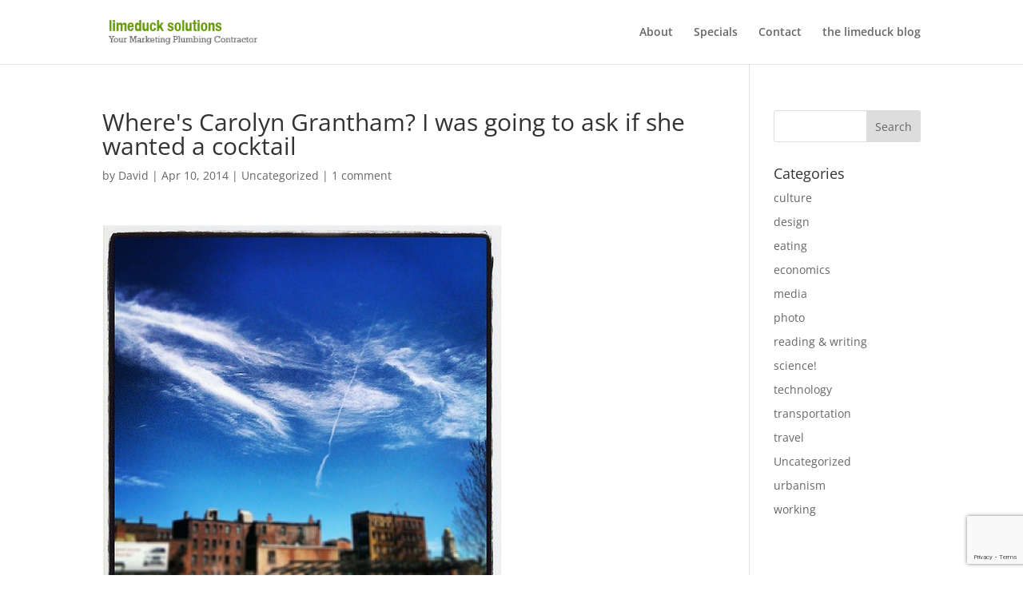

--- FILE ---
content_type: text/html; charset=utf-8
request_url: https://www.google.com/recaptcha/api2/anchor?ar=1&k=6Ldjb5gUAAAAAME4cP2hjiZIBrdvLLCTOoF1tfJk&co=aHR0cHM6Ly9saW1lZHVjay5jb206NDQz&hl=en&v=PoyoqOPhxBO7pBk68S4YbpHZ&size=invisible&anchor-ms=20000&execute-ms=30000&cb=ydzf1u9wwoe2
body_size: 48590
content:
<!DOCTYPE HTML><html dir="ltr" lang="en"><head><meta http-equiv="Content-Type" content="text/html; charset=UTF-8">
<meta http-equiv="X-UA-Compatible" content="IE=edge">
<title>reCAPTCHA</title>
<style type="text/css">
/* cyrillic-ext */
@font-face {
  font-family: 'Roboto';
  font-style: normal;
  font-weight: 400;
  font-stretch: 100%;
  src: url(//fonts.gstatic.com/s/roboto/v48/KFO7CnqEu92Fr1ME7kSn66aGLdTylUAMa3GUBHMdazTgWw.woff2) format('woff2');
  unicode-range: U+0460-052F, U+1C80-1C8A, U+20B4, U+2DE0-2DFF, U+A640-A69F, U+FE2E-FE2F;
}
/* cyrillic */
@font-face {
  font-family: 'Roboto';
  font-style: normal;
  font-weight: 400;
  font-stretch: 100%;
  src: url(//fonts.gstatic.com/s/roboto/v48/KFO7CnqEu92Fr1ME7kSn66aGLdTylUAMa3iUBHMdazTgWw.woff2) format('woff2');
  unicode-range: U+0301, U+0400-045F, U+0490-0491, U+04B0-04B1, U+2116;
}
/* greek-ext */
@font-face {
  font-family: 'Roboto';
  font-style: normal;
  font-weight: 400;
  font-stretch: 100%;
  src: url(//fonts.gstatic.com/s/roboto/v48/KFO7CnqEu92Fr1ME7kSn66aGLdTylUAMa3CUBHMdazTgWw.woff2) format('woff2');
  unicode-range: U+1F00-1FFF;
}
/* greek */
@font-face {
  font-family: 'Roboto';
  font-style: normal;
  font-weight: 400;
  font-stretch: 100%;
  src: url(//fonts.gstatic.com/s/roboto/v48/KFO7CnqEu92Fr1ME7kSn66aGLdTylUAMa3-UBHMdazTgWw.woff2) format('woff2');
  unicode-range: U+0370-0377, U+037A-037F, U+0384-038A, U+038C, U+038E-03A1, U+03A3-03FF;
}
/* math */
@font-face {
  font-family: 'Roboto';
  font-style: normal;
  font-weight: 400;
  font-stretch: 100%;
  src: url(//fonts.gstatic.com/s/roboto/v48/KFO7CnqEu92Fr1ME7kSn66aGLdTylUAMawCUBHMdazTgWw.woff2) format('woff2');
  unicode-range: U+0302-0303, U+0305, U+0307-0308, U+0310, U+0312, U+0315, U+031A, U+0326-0327, U+032C, U+032F-0330, U+0332-0333, U+0338, U+033A, U+0346, U+034D, U+0391-03A1, U+03A3-03A9, U+03B1-03C9, U+03D1, U+03D5-03D6, U+03F0-03F1, U+03F4-03F5, U+2016-2017, U+2034-2038, U+203C, U+2040, U+2043, U+2047, U+2050, U+2057, U+205F, U+2070-2071, U+2074-208E, U+2090-209C, U+20D0-20DC, U+20E1, U+20E5-20EF, U+2100-2112, U+2114-2115, U+2117-2121, U+2123-214F, U+2190, U+2192, U+2194-21AE, U+21B0-21E5, U+21F1-21F2, U+21F4-2211, U+2213-2214, U+2216-22FF, U+2308-230B, U+2310, U+2319, U+231C-2321, U+2336-237A, U+237C, U+2395, U+239B-23B7, U+23D0, U+23DC-23E1, U+2474-2475, U+25AF, U+25B3, U+25B7, U+25BD, U+25C1, U+25CA, U+25CC, U+25FB, U+266D-266F, U+27C0-27FF, U+2900-2AFF, U+2B0E-2B11, U+2B30-2B4C, U+2BFE, U+3030, U+FF5B, U+FF5D, U+1D400-1D7FF, U+1EE00-1EEFF;
}
/* symbols */
@font-face {
  font-family: 'Roboto';
  font-style: normal;
  font-weight: 400;
  font-stretch: 100%;
  src: url(//fonts.gstatic.com/s/roboto/v48/KFO7CnqEu92Fr1ME7kSn66aGLdTylUAMaxKUBHMdazTgWw.woff2) format('woff2');
  unicode-range: U+0001-000C, U+000E-001F, U+007F-009F, U+20DD-20E0, U+20E2-20E4, U+2150-218F, U+2190, U+2192, U+2194-2199, U+21AF, U+21E6-21F0, U+21F3, U+2218-2219, U+2299, U+22C4-22C6, U+2300-243F, U+2440-244A, U+2460-24FF, U+25A0-27BF, U+2800-28FF, U+2921-2922, U+2981, U+29BF, U+29EB, U+2B00-2BFF, U+4DC0-4DFF, U+FFF9-FFFB, U+10140-1018E, U+10190-1019C, U+101A0, U+101D0-101FD, U+102E0-102FB, U+10E60-10E7E, U+1D2C0-1D2D3, U+1D2E0-1D37F, U+1F000-1F0FF, U+1F100-1F1AD, U+1F1E6-1F1FF, U+1F30D-1F30F, U+1F315, U+1F31C, U+1F31E, U+1F320-1F32C, U+1F336, U+1F378, U+1F37D, U+1F382, U+1F393-1F39F, U+1F3A7-1F3A8, U+1F3AC-1F3AF, U+1F3C2, U+1F3C4-1F3C6, U+1F3CA-1F3CE, U+1F3D4-1F3E0, U+1F3ED, U+1F3F1-1F3F3, U+1F3F5-1F3F7, U+1F408, U+1F415, U+1F41F, U+1F426, U+1F43F, U+1F441-1F442, U+1F444, U+1F446-1F449, U+1F44C-1F44E, U+1F453, U+1F46A, U+1F47D, U+1F4A3, U+1F4B0, U+1F4B3, U+1F4B9, U+1F4BB, U+1F4BF, U+1F4C8-1F4CB, U+1F4D6, U+1F4DA, U+1F4DF, U+1F4E3-1F4E6, U+1F4EA-1F4ED, U+1F4F7, U+1F4F9-1F4FB, U+1F4FD-1F4FE, U+1F503, U+1F507-1F50B, U+1F50D, U+1F512-1F513, U+1F53E-1F54A, U+1F54F-1F5FA, U+1F610, U+1F650-1F67F, U+1F687, U+1F68D, U+1F691, U+1F694, U+1F698, U+1F6AD, U+1F6B2, U+1F6B9-1F6BA, U+1F6BC, U+1F6C6-1F6CF, U+1F6D3-1F6D7, U+1F6E0-1F6EA, U+1F6F0-1F6F3, U+1F6F7-1F6FC, U+1F700-1F7FF, U+1F800-1F80B, U+1F810-1F847, U+1F850-1F859, U+1F860-1F887, U+1F890-1F8AD, U+1F8B0-1F8BB, U+1F8C0-1F8C1, U+1F900-1F90B, U+1F93B, U+1F946, U+1F984, U+1F996, U+1F9E9, U+1FA00-1FA6F, U+1FA70-1FA7C, U+1FA80-1FA89, U+1FA8F-1FAC6, U+1FACE-1FADC, U+1FADF-1FAE9, U+1FAF0-1FAF8, U+1FB00-1FBFF;
}
/* vietnamese */
@font-face {
  font-family: 'Roboto';
  font-style: normal;
  font-weight: 400;
  font-stretch: 100%;
  src: url(//fonts.gstatic.com/s/roboto/v48/KFO7CnqEu92Fr1ME7kSn66aGLdTylUAMa3OUBHMdazTgWw.woff2) format('woff2');
  unicode-range: U+0102-0103, U+0110-0111, U+0128-0129, U+0168-0169, U+01A0-01A1, U+01AF-01B0, U+0300-0301, U+0303-0304, U+0308-0309, U+0323, U+0329, U+1EA0-1EF9, U+20AB;
}
/* latin-ext */
@font-face {
  font-family: 'Roboto';
  font-style: normal;
  font-weight: 400;
  font-stretch: 100%;
  src: url(//fonts.gstatic.com/s/roboto/v48/KFO7CnqEu92Fr1ME7kSn66aGLdTylUAMa3KUBHMdazTgWw.woff2) format('woff2');
  unicode-range: U+0100-02BA, U+02BD-02C5, U+02C7-02CC, U+02CE-02D7, U+02DD-02FF, U+0304, U+0308, U+0329, U+1D00-1DBF, U+1E00-1E9F, U+1EF2-1EFF, U+2020, U+20A0-20AB, U+20AD-20C0, U+2113, U+2C60-2C7F, U+A720-A7FF;
}
/* latin */
@font-face {
  font-family: 'Roboto';
  font-style: normal;
  font-weight: 400;
  font-stretch: 100%;
  src: url(//fonts.gstatic.com/s/roboto/v48/KFO7CnqEu92Fr1ME7kSn66aGLdTylUAMa3yUBHMdazQ.woff2) format('woff2');
  unicode-range: U+0000-00FF, U+0131, U+0152-0153, U+02BB-02BC, U+02C6, U+02DA, U+02DC, U+0304, U+0308, U+0329, U+2000-206F, U+20AC, U+2122, U+2191, U+2193, U+2212, U+2215, U+FEFF, U+FFFD;
}
/* cyrillic-ext */
@font-face {
  font-family: 'Roboto';
  font-style: normal;
  font-weight: 500;
  font-stretch: 100%;
  src: url(//fonts.gstatic.com/s/roboto/v48/KFO7CnqEu92Fr1ME7kSn66aGLdTylUAMa3GUBHMdazTgWw.woff2) format('woff2');
  unicode-range: U+0460-052F, U+1C80-1C8A, U+20B4, U+2DE0-2DFF, U+A640-A69F, U+FE2E-FE2F;
}
/* cyrillic */
@font-face {
  font-family: 'Roboto';
  font-style: normal;
  font-weight: 500;
  font-stretch: 100%;
  src: url(//fonts.gstatic.com/s/roboto/v48/KFO7CnqEu92Fr1ME7kSn66aGLdTylUAMa3iUBHMdazTgWw.woff2) format('woff2');
  unicode-range: U+0301, U+0400-045F, U+0490-0491, U+04B0-04B1, U+2116;
}
/* greek-ext */
@font-face {
  font-family: 'Roboto';
  font-style: normal;
  font-weight: 500;
  font-stretch: 100%;
  src: url(//fonts.gstatic.com/s/roboto/v48/KFO7CnqEu92Fr1ME7kSn66aGLdTylUAMa3CUBHMdazTgWw.woff2) format('woff2');
  unicode-range: U+1F00-1FFF;
}
/* greek */
@font-face {
  font-family: 'Roboto';
  font-style: normal;
  font-weight: 500;
  font-stretch: 100%;
  src: url(//fonts.gstatic.com/s/roboto/v48/KFO7CnqEu92Fr1ME7kSn66aGLdTylUAMa3-UBHMdazTgWw.woff2) format('woff2');
  unicode-range: U+0370-0377, U+037A-037F, U+0384-038A, U+038C, U+038E-03A1, U+03A3-03FF;
}
/* math */
@font-face {
  font-family: 'Roboto';
  font-style: normal;
  font-weight: 500;
  font-stretch: 100%;
  src: url(//fonts.gstatic.com/s/roboto/v48/KFO7CnqEu92Fr1ME7kSn66aGLdTylUAMawCUBHMdazTgWw.woff2) format('woff2');
  unicode-range: U+0302-0303, U+0305, U+0307-0308, U+0310, U+0312, U+0315, U+031A, U+0326-0327, U+032C, U+032F-0330, U+0332-0333, U+0338, U+033A, U+0346, U+034D, U+0391-03A1, U+03A3-03A9, U+03B1-03C9, U+03D1, U+03D5-03D6, U+03F0-03F1, U+03F4-03F5, U+2016-2017, U+2034-2038, U+203C, U+2040, U+2043, U+2047, U+2050, U+2057, U+205F, U+2070-2071, U+2074-208E, U+2090-209C, U+20D0-20DC, U+20E1, U+20E5-20EF, U+2100-2112, U+2114-2115, U+2117-2121, U+2123-214F, U+2190, U+2192, U+2194-21AE, U+21B0-21E5, U+21F1-21F2, U+21F4-2211, U+2213-2214, U+2216-22FF, U+2308-230B, U+2310, U+2319, U+231C-2321, U+2336-237A, U+237C, U+2395, U+239B-23B7, U+23D0, U+23DC-23E1, U+2474-2475, U+25AF, U+25B3, U+25B7, U+25BD, U+25C1, U+25CA, U+25CC, U+25FB, U+266D-266F, U+27C0-27FF, U+2900-2AFF, U+2B0E-2B11, U+2B30-2B4C, U+2BFE, U+3030, U+FF5B, U+FF5D, U+1D400-1D7FF, U+1EE00-1EEFF;
}
/* symbols */
@font-face {
  font-family: 'Roboto';
  font-style: normal;
  font-weight: 500;
  font-stretch: 100%;
  src: url(//fonts.gstatic.com/s/roboto/v48/KFO7CnqEu92Fr1ME7kSn66aGLdTylUAMaxKUBHMdazTgWw.woff2) format('woff2');
  unicode-range: U+0001-000C, U+000E-001F, U+007F-009F, U+20DD-20E0, U+20E2-20E4, U+2150-218F, U+2190, U+2192, U+2194-2199, U+21AF, U+21E6-21F0, U+21F3, U+2218-2219, U+2299, U+22C4-22C6, U+2300-243F, U+2440-244A, U+2460-24FF, U+25A0-27BF, U+2800-28FF, U+2921-2922, U+2981, U+29BF, U+29EB, U+2B00-2BFF, U+4DC0-4DFF, U+FFF9-FFFB, U+10140-1018E, U+10190-1019C, U+101A0, U+101D0-101FD, U+102E0-102FB, U+10E60-10E7E, U+1D2C0-1D2D3, U+1D2E0-1D37F, U+1F000-1F0FF, U+1F100-1F1AD, U+1F1E6-1F1FF, U+1F30D-1F30F, U+1F315, U+1F31C, U+1F31E, U+1F320-1F32C, U+1F336, U+1F378, U+1F37D, U+1F382, U+1F393-1F39F, U+1F3A7-1F3A8, U+1F3AC-1F3AF, U+1F3C2, U+1F3C4-1F3C6, U+1F3CA-1F3CE, U+1F3D4-1F3E0, U+1F3ED, U+1F3F1-1F3F3, U+1F3F5-1F3F7, U+1F408, U+1F415, U+1F41F, U+1F426, U+1F43F, U+1F441-1F442, U+1F444, U+1F446-1F449, U+1F44C-1F44E, U+1F453, U+1F46A, U+1F47D, U+1F4A3, U+1F4B0, U+1F4B3, U+1F4B9, U+1F4BB, U+1F4BF, U+1F4C8-1F4CB, U+1F4D6, U+1F4DA, U+1F4DF, U+1F4E3-1F4E6, U+1F4EA-1F4ED, U+1F4F7, U+1F4F9-1F4FB, U+1F4FD-1F4FE, U+1F503, U+1F507-1F50B, U+1F50D, U+1F512-1F513, U+1F53E-1F54A, U+1F54F-1F5FA, U+1F610, U+1F650-1F67F, U+1F687, U+1F68D, U+1F691, U+1F694, U+1F698, U+1F6AD, U+1F6B2, U+1F6B9-1F6BA, U+1F6BC, U+1F6C6-1F6CF, U+1F6D3-1F6D7, U+1F6E0-1F6EA, U+1F6F0-1F6F3, U+1F6F7-1F6FC, U+1F700-1F7FF, U+1F800-1F80B, U+1F810-1F847, U+1F850-1F859, U+1F860-1F887, U+1F890-1F8AD, U+1F8B0-1F8BB, U+1F8C0-1F8C1, U+1F900-1F90B, U+1F93B, U+1F946, U+1F984, U+1F996, U+1F9E9, U+1FA00-1FA6F, U+1FA70-1FA7C, U+1FA80-1FA89, U+1FA8F-1FAC6, U+1FACE-1FADC, U+1FADF-1FAE9, U+1FAF0-1FAF8, U+1FB00-1FBFF;
}
/* vietnamese */
@font-face {
  font-family: 'Roboto';
  font-style: normal;
  font-weight: 500;
  font-stretch: 100%;
  src: url(//fonts.gstatic.com/s/roboto/v48/KFO7CnqEu92Fr1ME7kSn66aGLdTylUAMa3OUBHMdazTgWw.woff2) format('woff2');
  unicode-range: U+0102-0103, U+0110-0111, U+0128-0129, U+0168-0169, U+01A0-01A1, U+01AF-01B0, U+0300-0301, U+0303-0304, U+0308-0309, U+0323, U+0329, U+1EA0-1EF9, U+20AB;
}
/* latin-ext */
@font-face {
  font-family: 'Roboto';
  font-style: normal;
  font-weight: 500;
  font-stretch: 100%;
  src: url(//fonts.gstatic.com/s/roboto/v48/KFO7CnqEu92Fr1ME7kSn66aGLdTylUAMa3KUBHMdazTgWw.woff2) format('woff2');
  unicode-range: U+0100-02BA, U+02BD-02C5, U+02C7-02CC, U+02CE-02D7, U+02DD-02FF, U+0304, U+0308, U+0329, U+1D00-1DBF, U+1E00-1E9F, U+1EF2-1EFF, U+2020, U+20A0-20AB, U+20AD-20C0, U+2113, U+2C60-2C7F, U+A720-A7FF;
}
/* latin */
@font-face {
  font-family: 'Roboto';
  font-style: normal;
  font-weight: 500;
  font-stretch: 100%;
  src: url(//fonts.gstatic.com/s/roboto/v48/KFO7CnqEu92Fr1ME7kSn66aGLdTylUAMa3yUBHMdazQ.woff2) format('woff2');
  unicode-range: U+0000-00FF, U+0131, U+0152-0153, U+02BB-02BC, U+02C6, U+02DA, U+02DC, U+0304, U+0308, U+0329, U+2000-206F, U+20AC, U+2122, U+2191, U+2193, U+2212, U+2215, U+FEFF, U+FFFD;
}
/* cyrillic-ext */
@font-face {
  font-family: 'Roboto';
  font-style: normal;
  font-weight: 900;
  font-stretch: 100%;
  src: url(//fonts.gstatic.com/s/roboto/v48/KFO7CnqEu92Fr1ME7kSn66aGLdTylUAMa3GUBHMdazTgWw.woff2) format('woff2');
  unicode-range: U+0460-052F, U+1C80-1C8A, U+20B4, U+2DE0-2DFF, U+A640-A69F, U+FE2E-FE2F;
}
/* cyrillic */
@font-face {
  font-family: 'Roboto';
  font-style: normal;
  font-weight: 900;
  font-stretch: 100%;
  src: url(//fonts.gstatic.com/s/roboto/v48/KFO7CnqEu92Fr1ME7kSn66aGLdTylUAMa3iUBHMdazTgWw.woff2) format('woff2');
  unicode-range: U+0301, U+0400-045F, U+0490-0491, U+04B0-04B1, U+2116;
}
/* greek-ext */
@font-face {
  font-family: 'Roboto';
  font-style: normal;
  font-weight: 900;
  font-stretch: 100%;
  src: url(//fonts.gstatic.com/s/roboto/v48/KFO7CnqEu92Fr1ME7kSn66aGLdTylUAMa3CUBHMdazTgWw.woff2) format('woff2');
  unicode-range: U+1F00-1FFF;
}
/* greek */
@font-face {
  font-family: 'Roboto';
  font-style: normal;
  font-weight: 900;
  font-stretch: 100%;
  src: url(//fonts.gstatic.com/s/roboto/v48/KFO7CnqEu92Fr1ME7kSn66aGLdTylUAMa3-UBHMdazTgWw.woff2) format('woff2');
  unicode-range: U+0370-0377, U+037A-037F, U+0384-038A, U+038C, U+038E-03A1, U+03A3-03FF;
}
/* math */
@font-face {
  font-family: 'Roboto';
  font-style: normal;
  font-weight: 900;
  font-stretch: 100%;
  src: url(//fonts.gstatic.com/s/roboto/v48/KFO7CnqEu92Fr1ME7kSn66aGLdTylUAMawCUBHMdazTgWw.woff2) format('woff2');
  unicode-range: U+0302-0303, U+0305, U+0307-0308, U+0310, U+0312, U+0315, U+031A, U+0326-0327, U+032C, U+032F-0330, U+0332-0333, U+0338, U+033A, U+0346, U+034D, U+0391-03A1, U+03A3-03A9, U+03B1-03C9, U+03D1, U+03D5-03D6, U+03F0-03F1, U+03F4-03F5, U+2016-2017, U+2034-2038, U+203C, U+2040, U+2043, U+2047, U+2050, U+2057, U+205F, U+2070-2071, U+2074-208E, U+2090-209C, U+20D0-20DC, U+20E1, U+20E5-20EF, U+2100-2112, U+2114-2115, U+2117-2121, U+2123-214F, U+2190, U+2192, U+2194-21AE, U+21B0-21E5, U+21F1-21F2, U+21F4-2211, U+2213-2214, U+2216-22FF, U+2308-230B, U+2310, U+2319, U+231C-2321, U+2336-237A, U+237C, U+2395, U+239B-23B7, U+23D0, U+23DC-23E1, U+2474-2475, U+25AF, U+25B3, U+25B7, U+25BD, U+25C1, U+25CA, U+25CC, U+25FB, U+266D-266F, U+27C0-27FF, U+2900-2AFF, U+2B0E-2B11, U+2B30-2B4C, U+2BFE, U+3030, U+FF5B, U+FF5D, U+1D400-1D7FF, U+1EE00-1EEFF;
}
/* symbols */
@font-face {
  font-family: 'Roboto';
  font-style: normal;
  font-weight: 900;
  font-stretch: 100%;
  src: url(//fonts.gstatic.com/s/roboto/v48/KFO7CnqEu92Fr1ME7kSn66aGLdTylUAMaxKUBHMdazTgWw.woff2) format('woff2');
  unicode-range: U+0001-000C, U+000E-001F, U+007F-009F, U+20DD-20E0, U+20E2-20E4, U+2150-218F, U+2190, U+2192, U+2194-2199, U+21AF, U+21E6-21F0, U+21F3, U+2218-2219, U+2299, U+22C4-22C6, U+2300-243F, U+2440-244A, U+2460-24FF, U+25A0-27BF, U+2800-28FF, U+2921-2922, U+2981, U+29BF, U+29EB, U+2B00-2BFF, U+4DC0-4DFF, U+FFF9-FFFB, U+10140-1018E, U+10190-1019C, U+101A0, U+101D0-101FD, U+102E0-102FB, U+10E60-10E7E, U+1D2C0-1D2D3, U+1D2E0-1D37F, U+1F000-1F0FF, U+1F100-1F1AD, U+1F1E6-1F1FF, U+1F30D-1F30F, U+1F315, U+1F31C, U+1F31E, U+1F320-1F32C, U+1F336, U+1F378, U+1F37D, U+1F382, U+1F393-1F39F, U+1F3A7-1F3A8, U+1F3AC-1F3AF, U+1F3C2, U+1F3C4-1F3C6, U+1F3CA-1F3CE, U+1F3D4-1F3E0, U+1F3ED, U+1F3F1-1F3F3, U+1F3F5-1F3F7, U+1F408, U+1F415, U+1F41F, U+1F426, U+1F43F, U+1F441-1F442, U+1F444, U+1F446-1F449, U+1F44C-1F44E, U+1F453, U+1F46A, U+1F47D, U+1F4A3, U+1F4B0, U+1F4B3, U+1F4B9, U+1F4BB, U+1F4BF, U+1F4C8-1F4CB, U+1F4D6, U+1F4DA, U+1F4DF, U+1F4E3-1F4E6, U+1F4EA-1F4ED, U+1F4F7, U+1F4F9-1F4FB, U+1F4FD-1F4FE, U+1F503, U+1F507-1F50B, U+1F50D, U+1F512-1F513, U+1F53E-1F54A, U+1F54F-1F5FA, U+1F610, U+1F650-1F67F, U+1F687, U+1F68D, U+1F691, U+1F694, U+1F698, U+1F6AD, U+1F6B2, U+1F6B9-1F6BA, U+1F6BC, U+1F6C6-1F6CF, U+1F6D3-1F6D7, U+1F6E0-1F6EA, U+1F6F0-1F6F3, U+1F6F7-1F6FC, U+1F700-1F7FF, U+1F800-1F80B, U+1F810-1F847, U+1F850-1F859, U+1F860-1F887, U+1F890-1F8AD, U+1F8B0-1F8BB, U+1F8C0-1F8C1, U+1F900-1F90B, U+1F93B, U+1F946, U+1F984, U+1F996, U+1F9E9, U+1FA00-1FA6F, U+1FA70-1FA7C, U+1FA80-1FA89, U+1FA8F-1FAC6, U+1FACE-1FADC, U+1FADF-1FAE9, U+1FAF0-1FAF8, U+1FB00-1FBFF;
}
/* vietnamese */
@font-face {
  font-family: 'Roboto';
  font-style: normal;
  font-weight: 900;
  font-stretch: 100%;
  src: url(//fonts.gstatic.com/s/roboto/v48/KFO7CnqEu92Fr1ME7kSn66aGLdTylUAMa3OUBHMdazTgWw.woff2) format('woff2');
  unicode-range: U+0102-0103, U+0110-0111, U+0128-0129, U+0168-0169, U+01A0-01A1, U+01AF-01B0, U+0300-0301, U+0303-0304, U+0308-0309, U+0323, U+0329, U+1EA0-1EF9, U+20AB;
}
/* latin-ext */
@font-face {
  font-family: 'Roboto';
  font-style: normal;
  font-weight: 900;
  font-stretch: 100%;
  src: url(//fonts.gstatic.com/s/roboto/v48/KFO7CnqEu92Fr1ME7kSn66aGLdTylUAMa3KUBHMdazTgWw.woff2) format('woff2');
  unicode-range: U+0100-02BA, U+02BD-02C5, U+02C7-02CC, U+02CE-02D7, U+02DD-02FF, U+0304, U+0308, U+0329, U+1D00-1DBF, U+1E00-1E9F, U+1EF2-1EFF, U+2020, U+20A0-20AB, U+20AD-20C0, U+2113, U+2C60-2C7F, U+A720-A7FF;
}
/* latin */
@font-face {
  font-family: 'Roboto';
  font-style: normal;
  font-weight: 900;
  font-stretch: 100%;
  src: url(//fonts.gstatic.com/s/roboto/v48/KFO7CnqEu92Fr1ME7kSn66aGLdTylUAMa3yUBHMdazQ.woff2) format('woff2');
  unicode-range: U+0000-00FF, U+0131, U+0152-0153, U+02BB-02BC, U+02C6, U+02DA, U+02DC, U+0304, U+0308, U+0329, U+2000-206F, U+20AC, U+2122, U+2191, U+2193, U+2212, U+2215, U+FEFF, U+FFFD;
}

</style>
<link rel="stylesheet" type="text/css" href="https://www.gstatic.com/recaptcha/releases/PoyoqOPhxBO7pBk68S4YbpHZ/styles__ltr.css">
<script nonce="wZM3vZKqYApU6FwBiWLpCw" type="text/javascript">window['__recaptcha_api'] = 'https://www.google.com/recaptcha/api2/';</script>
<script type="text/javascript" src="https://www.gstatic.com/recaptcha/releases/PoyoqOPhxBO7pBk68S4YbpHZ/recaptcha__en.js" nonce="wZM3vZKqYApU6FwBiWLpCw">
      
    </script></head>
<body><div id="rc-anchor-alert" class="rc-anchor-alert"></div>
<input type="hidden" id="recaptcha-token" value="[base64]">
<script type="text/javascript" nonce="wZM3vZKqYApU6FwBiWLpCw">
      recaptcha.anchor.Main.init("[\x22ainput\x22,[\x22bgdata\x22,\x22\x22,\[base64]/[base64]/[base64]/[base64]/[base64]/[base64]/KGcoTywyNTMsTy5PKSxVRyhPLEMpKTpnKE8sMjUzLEMpLE8pKSxsKSksTykpfSxieT1mdW5jdGlvbihDLE8sdSxsKXtmb3IobD0odT1SKEMpLDApO08+MDtPLS0pbD1sPDw4fFooQyk7ZyhDLHUsbCl9LFVHPWZ1bmN0aW9uKEMsTyl7Qy5pLmxlbmd0aD4xMDQ/[base64]/[base64]/[base64]/[base64]/[base64]/[base64]/[base64]\\u003d\x22,\[base64]\\u003d\x22,\x22YMOcQcOYwq5ISAvDksKrOMOMCMOZwpHDvMK/[base64]/J0HCh3/[base64]/[base64]/DmsOsPsKhw7BxQmbCthAKWMOmw6DCvMKLw4rCgMKHwq3CjMOzNhzCmsKdbcKyworCmQZPKMOOw5rCk8KowrXCokvChsOBDCZadsOYG8KYQD5iTsOYOg/CqcKlEgQSw48fcm9Swp/CicO4w4XCtcOpaQpswoMjwrc7w7DDsw4hwrUowoLCjsKObMK4w5TCp3bCu8KXEzUydMKxw4HCiUIQTCDDmTvCriN6wpnDssKRSDnDkDptKcOawq7Djn/Dq8OGw4ZNwoR9BG8CAE52w7rCj8K1woJDT0DCvzTDnsOCw4fDvQjCr8OVDS7Dq8KHZcK9d8KcworCnCDCg8K6w7rCtyjDq8O1woPCqsKIw5Flw5gBXMOfcjHCqcKRwpbCpXPCvcO3w6XDmygEesOuw4TDpT/Cny/CocKaNWXDn0fCjsOJSFjCo1o9QsKTwqHCnyIJXjXDvMKUw7Aee1YywoXDjknDqnxZEndDw6PCjAEbbm5ZAQnCpWNnwp/DvVXCqQTDq8KIwrDDqE0QwodiQsKow4bDlsK3wo3DsXNbw4Zhw7nDisKwNEIhwq7Dk8Oawo3CqTLDlcO9MRkiwq9NZCcuw63Dmjknw6Z9w7wkY8OnRQsiw7JiHcOsw4I/MsKGwrXDk8Ohwqcnw7TCpMOPYcK0w7fDu8O6LcOER8OAw6wgwq/DsQlVOX/CoikgBTHDlcKHw4jDssOpwqTDh8OrwonCiwE9w6LDq8K5wqbDgx1vPcOTVTYOfjjDuSjChGXCocK2EsOVex84AcOBw5piDcKMKsK2wp0RAMKOwo/DqsKiwpUrR3J9e3Iiwo3DrTMGEcKoflbDr8OsFkrDrwHCtMOqw5wDw6HDiMOpwokYc8OAw4E2wozCnUrDsMOCwoY7P8Ocbz7DpsOObCFXwqBtaVLDkMORw5TDkcORwo4sZ8KlbSUzwro/wqQxwoXDlWYFbsOnw7TDoMK8w73Ck8OJw5LDsisyw7/[base64]/[base64]/ZsOQwqvDkxobw7nDhsKzYcKHw7jDjcKmwpzDjMOdwpnDkcKHwo7CozHDmELCm8KcwqV5UsONwrQAGEPDvlYoKRXDl8OhXMK4W8Ohw4TDpQtDdsK3JEDDh8KSd8OewpdFwqhQwo4oH8Kpwoh1d8OvbRliwptow5bDixTDhEcdD3fCvXTDmQthw5Afwp/CsXA1w4nDpcKtw747BV3CvVvDpcO0cFzDkMKqw7cID8OIw4XDmSJgwq43woPCgcKWw5sEw74WKQzDkGsow50gwpzDrMO3PGLCvlUTG33ChcOuw4QJw5/Dh1vDg8K2w7HDnMK2J2dswqYdw7d9BsOaRcOtw5fCvMOgwqvCtsOdw6cCQ2fCtXcVF29ZwrlHJsKDw5hkwq5Tw5vDksKBRMO8LBXCs1HDgm3CgsO5XkMSwo7CpMOgfX3DlH8zwp/CsMKrw57DqQ0ewqcjOW/CpcO/[base64]/DlQtKwqwGX3cHwpxEw6JGXsKJd8Kew7rCisOfw5Blw5vCjsOCwqvDs8OYSjjDvQLDoU41aipWX1zCt8OtQcKDcsKoJ8OOGsOfb8OTO8OTw53CgSR0VMOCXF09wqXCvBnCgcKqwpPCpAXCvRMKw4wnwq/CuUYbw4HCtcK5wqjDtFzDn3fDkhnCmEwCwqDCt2IqHcKndzLDosOqL8KYw5vCijMKecK/PmbCh3fCoFUaw6trw7jCqynDsGjDnWzCh3RHRMONAsKlMcO8B0HDv8O3wpFtw7vDlMORwr/CuMOww5HCrMO4wqrDssOTwp4JclhwWGrCr8KeC25lwo0hw4InwpHCnA3ChMK5OnHCgTbCjXXCslZjZAHCiw8VXCEDw4sDw7dhNj3DisO0w67DnMODOCpaw4NyO8O3w5o9w510T8K7w77Cqkkjw45VwoHCpy5bw5Fxw67DljvDlQHCmsKXw7rCksK7LMO5wpjDlEE/[base64]/[base64]/[base64]/DnUY1w5fDn8KLwotmYcK5GEfCtMKoWXnCphMLw64JwpkgK1DCiFVRwr7ClcKZwqEww5ovwqvCsE58ScKPwoYUwrtGwqYUKSnCrGzDrSYQw5/Ci8Oxw4bCnntRwq9jBFjDqQXDjMOXT8KpwpjCgTnDosKzw441wpo5w4lkA1/DvU0PdcKIw4YeVRLDsMKwwqshw7hmMcOwR8O8H1R8w6xAwrpUw7hTw71kw6MHwrHDiMK0G8OFXsO4wqg+TMKZXMOmwrJ/wp7DgMOywoPDtT3DgsKdWCAnXMKMwovDoMOBP8O/wrLCsTt3w7hKw44Vwp/Dt2HCnsOqQcO7B8OjLMOOLcO9OcOAw53CvXXDucKzw4LCm0fCqE/[base64]/V3wNNMOVZcO5w5g5IQvDoS7CinvDmcOOwpbDulUOwqXDjlfCuUTDqsK/AcK4LsK2wp7DpcKsfMKDw4TDjsK6LsKYw6sTwrkuXcKcN8KBX8OPw4wpXF7ClcO0w7zDnkFYFWHCjMOtJMO/[base64]/CvRMuw7dqLcKVwqISwqhiw6Q4YsKCw7IPw641RQ1ARMO9wpIGwqLCsGcvNkbDiit0wozDjcOPwrESwq3Cpltpe8OIQMKECEswwqxyw7bDqcO+DcOQwqYpw6MHf8KEw70JGRR/[base64]/wq8eNFF4wqrDpnnCpsOUVsK6woFgHQ/Dsh7Cv2F1wqxnLjVrw4R9w6DDjcKbMkzCnWbCusOdSjLChi3DjcOywr1lwq3DoMOyN0DDqUw7En/DssODwrnDmcO8wqVxbsOaZMKIwp5OOhMoV8OFwrI7w5wBDzFnJmssbcOLwo0WZFALWm7CvsO9I8OkwqjDk07DpcK1WmPDrgvCnipJeMOew6AQw6/CjMKbwoNVw6dRw6oSEmgnD0APKXTChsK2dMKxbi0hPMKkwqM5HMOCwqR/dMKKIn9twqlKVsOBwpnCksKscU4iw4l8w5PCgEjDtMKMw4A7NA/CucKnw6rDtSxuLcKYwq/DnlTDrsKDw5YEw5VdIE3CkMK7w47DqX3CmMKbCMO6EQdsw7LCpCU/cSUDwqhJw5DCkMO0wrbDosOnwrjDoWvCmMKOw4Ebw5gVw6BtA8Kzw57ColnCowDCkx9IPsK8LsKIAU0+w6Q5K8OCwoBtwqUdRsK+w71Bw4VcZcK9w4BFL8KvF8O0w7pNwrQ6asKBwrpJbQprSnFGw44OCA/[base64]/wrnDncOGwrTDsF7DvnMlw6JZFcKlHsOsY8Klwowbw6nDuFIRw6hfw6zCkMKJw6UUw65Owq7CpsKfWhZKwpZlK8KOaMOaVsO1YiLDtDUjR8Kiw5/CtMO6w64Rwq4uw6NUwodsw6YDQVrClTNBV3rCssK4w6twM8Olw75VwrbCszvCqA9Ew5rCscKmwpsvw5VcDsOdwohHLXxRCcKPZgjCtzbDpcO3w5hKwoVswq/DjFDDoR06cGYkJMOZwr/Cs8OiwqtiUGUHwogTBB3CmmwlTCIfwo0fw5o4McKoMMK5EmbCvcKhVsOKGsKQe3fDnHBKMwcWw6FcwrAVYnIIAnAew4jCn8ORP8Ouw4jDlcOba8O2w67ClDAya8KtwqNOwolSan3DuVTCjcK8wqLCt8KwwqzDk2lcwoLDl3Bsw7odVGZQQsKCWcKsBsOFwqvCpcKDwr/CosKXLxAxw65hVcKywpjDuUlkWMOff8KgRMOWwojCoMOSw5/DiFAlT8KdEcKre2YMw7nChcODA8KdS8K2TkAaw5fClCBzJxdswrHCmBLDoMK9w4TDgCDCksO9ehrCjsK8OsKFwoPCjl5YR8KGDcORf8K/FcO+w4nCnlHCmsKJfWRQwoZGLcO1OGo2L8K1M8Obw6rCucK2w5TCvsOlCcKEATdfw7zDkMKsw7d/wpHDkG3CjsOtwq3Cp03CjxvDjFImw5XCr1dSw7PDthXDh0ZIwqzDpkvCncOKc33CpcOiw7lzVcOqMT8tQcKuw5BYwo7DnsK/[base64]/Dkks/w4TDqCfCjcOaIh/CjiMiwrbCjzAcOFTDvzwtbMOMZ1bCgnlxw5rDq8Kawq4camvCvF0XDcKWFMOpwpPDuQvCpQPDhsOlX8Khw4HCmsO5w5t8FRvDvcKBRcK4wrVEKsOGw7AzwrXCmsOcA8Kpw4QFw58Lb8KcVlLCtsOIwqNmw77CncK2w5vDt8O2GQvDp8KFES/CvhTCg1PChMK/[base64]/ChcKPw4YfHhhDJ1s9w5FgwqsBS8KMPip9wpIOw6VgdSrDv8OZwrE2w5jDpmNXTsOpSW5gScOEw7XCvcO4DcK4WsKhTcK9wq43C0wNwpdtOTLCmyPCtsOiw6gDwr1pwpYKLQ3CjcO4dVUlwpjDgsOBw5oWwrvCjcORw60fYxk5w5gGw7/CkMK8aMKSwqRwbsKBw6dLIsKbw6BKKGzCiUTCuTnCk8KSSsO/w5vDkTB+w7gUw5BvwpZDw6sfw4Vowr0sw6PCgDbCtxLCsTbCu1x/wrVxWMKwwoQ1HjhFBC0Cw5Z7wrM8wrfCqWZrQMKaUsKfc8OZw57Dm1oQDsOtw7jCi8O4w4TDiMKRw4PDsW97wo4+FVbCrsKbw7RkKsK/Ri9Jwrsld8OSw43Cl2k1wq/CpEHDsMO1w7UbMA/DmcKbw6MGbA/DuMOyBcOEYsOnw7waw4kwdDHDg8OofcOMHsO1b2vCqQtrw57CscOVAljCqGXCgiJGw7XClDY+JMOkJ8OSwrjCjEMRwpPDk2DDj03Cj1jDnXPClw3Dh8KWwrcLYMKbY2DDjxjCpMOtfcO0UHDDl0fCu3bDtTLDncOqHQk2wr59w5/CvsKvw4DDkT7CvsORw43DkMKjVxTCtyDDj8OHPcO+V8OuXsKmUsKmw4DDlMOnw7xrfWvCsQjDsMOfVMORwq3ClMKNRngvRsK/w4NkXA8IwqBJAg7CqsOOE8Kywrs/W8Kmw6Arw5rCgsKcw6rClMObwrbCqMOXaEbCpnwSwpbDhEbClWPCvcOhN8KVw7hjfcKjw4FzLsKfw4lxXlsOw5h6wrLCjsKhw6DDusOYQTI0UMO0w7/CmFvCj8O8YsKXw63DtcOfwq/[base64]/[base64]/[base64]/DjsKIwoF4wqvDsDxewqzCmjDCrAbDn8O5w4IOfhTDqsKqw4PCpUjDqsKDLsKAwrUWMcKbAU3CtsOXwqHCtmTCgBlKwqI8Im8nMkl5wosDwrrCjmJUOMOnw5V6esKNw6HCkMKowp/DsxhFwr0kw7dRw7ZMVRzDszUXZcKOw4nDhEnDtTpmEmPDp8OlHsKbw43CnivClCcRw7FIwqTDiS7DrljDgMOeAMOOw4k1Gm/DjsKxTMK/McOUU8OND8OWN8Ogwr7Co1V+wpBgJXs2wqwLwpwGaH4lGMK+LsOow4jChcKLIk/[base64]/[base64]/CsVNjEznDisOHC8K0D3E3FVvDqcOROxvCuyPChybDvkx7w6XDq8OFWsKvw4vChMOewrTDlkYYwoTCsXPCpXPCsRshwoEQw4/[base64]/w4F9CcK3D8KCQcOfw4oOw6I5wrvDkHJpwpBbwqrCrj3CrAEHcjdCw4VRHsKkwrjCp8K/wo3CvcKKw7Miw593w5Qqw6cBw6DCtkDCksKoIMKcTVdHa8K2w5ZhQ8K6DQREP8O6YRrCgy8LwrsNbsKIAl/ClXHChMKBGcOGw4HDuGfDtDLDrS5HOsOXw6bCoUJHZFLChMKHGsKOw40Lw6FYw5HCncKEEFUVL1xvK8KmQsObYsOKesO5dBFOFHtEwqEFecKqf8KRKcOQwoXDhMO0w5MBwonCmxgTw6g2w7/Ck8KkasKrI0JswrjCvkcnd00fQjZnwphZUMKywpLDkSXChArCsnt5dcOmGMKPw6TDmcK8Zh7DqcK6U3rDpcO/[base64]/[base64]/Dvm1aasKZesOMVMO/w5FURSTChBVJRHQAw7vCm8Kbwq9yXsK0cQh8DF0jS8OUDxEUA8OebsOaLCISbcK9w7HCosOUwqLDhMKNYy/Cs8KAwoLCvm1Bw55+w5vDrznDjVLDs8OEw7PDvGA9VU5RwrVSfTDDgnfDgXJoEQ9zT8KHL8K8wq/CgD4gHzTChcO3w43DhDLCpcKSw6/CigZmw4pEPsOuIB52QsOpd8Ogw4fCjBPDvHh8KE3Cv8K3GHt1fHdFwpLDrcOhE8Oiw44jwoUlNnNlXMKVW8Oqw4rDkcKGd8Kpwp8PwrLDlyfDpsOuw5rDjwM3w4cxwr/DmcKQAzFQP8OlfcKFccO7w4xLw5cDdD7DgjN9Y8KJwo1swobDtTHDulHDkT3DocONwpHCncOWXz0PK8OTw4LDpsOFw6vChcOTc2nCmGvCgsKsQsKZwoJnwqfClcKcwoZew4AOcS9Tw5/CqsO8NcKVw416woTDuFPCqS/CpsO+w5LDosOdfcK9wr0swpXCmMOfwotywrHDmi7DhgbDgDElwrLDnULCihRUCsKFbMOzw7l5w7PDiMKzSMKCK0Euf8Ogw7/[base64]/ClxTCtR0UwrsCwpvDtMO4wo7CjDsjdcOuWMKbcHxQXzXDizXCisKqwrjDizNuw5rDqcKZK8K6GsKTc8KmwrHChUDDlsO5w6BswoVHwrPCrTnChhM4GcOAw6XCu8KUwqUNZcO9w6LCi8K3ai/[base64]/CrCvChMOGwrPCosKkaMO1wqrCrCh/w5/Cr3MnwpjCl3wkwq8Cw57Dg34vwoIIw4PCgMOYcDHDsGLCmC/CriEdw73DiE/DkRrDt3fCmMKww4XCu3kVaMKZwqfDhBFtw7bDhwDChwbDtcKzQcK1SlnCt8Ogwq/DhVvDsxcNwp9cwrnDqsK9OcKBXcOObsOBwqtGw7JqwoUiwp4xw4XCjmjDmcKhwpnCtsKiw4HDvcKqw5NRPx3DgHtvw5wrG8Ohw69EecO6Rj16wrU3wrt6w6PDqWLDg0/DqnLDo004AxhVG8K7ezfCo8OuwoxEAsOtNMOSw7bCmkTCi8O4VsKsw5VXwoFhBQUPwpJ7woEqYsOudMOmC1Nlw5zCocKKwrDCusKUB8KtwqfCjcOsHcKYX0XDribCoSTDvHnCrcK+w73DicO9w7HCvxp2IxIjRcKWw4/CgFZSwqVgOCzDmDzCpMOewoPCkEHCiVbDrsOVw7nDtsKHwozDkC0HDMK7VMKFQC/DsF7Cv2nDtsOfGwTClQMUwodxw5nDv8KCNEgDwqIEw7PDhXnDvmTCpyPDhMO/ACXDsjNtCgERwrdvw5TCocK0eE91wp1lS1R5RggLQhnDvMKpwpnDj3zDkUpiNRlqwqvDjU/CrAnCmsKaWkDDtsKZPh3CisKdaxYJLB5OKExjNHjDtxxHwpF+w7INKsOzAsKvw5XDlEtXDcOSGUDCk8K0w5DDhcOlwqfCgsOxw5vDvV3DlsKNLsK1wpBmw73CgGPDkFfDhEAgw5QWR8ORNynCn8KFw6IWAMKPHB/CuCUQw6rCtcObTsKhwoRfBcO7w6dafcOBw4xiC8KGYcOaYTtOwqTDiQjDlMOkDsKFwrTCpMOwwqZqw5jCtXDCh8Opw4vChAXDs8KpwrU0w5nDiBBSw71+AnHDi8KZwq3CgyoRe8OvecKoNh51GVjDkcK3w4nCrcKSwrB/wqHDmsOWThdmwpzCpDnCscKMwqt7GsO/wpHCrcKOcA7CtMKcSzbDnD14worCuysUw7sTwp8gw60Kw7LDrcOzGcKLw5laTSocXcKtw5tIwqJJXgJCHATDulPCr2dFw4DDg2FMFWIMw51Pw43DlsOSK8KQw7HCvMK0B8OeEsOkwpcnw53Cg0t6woNewro2PMOgw6bCpcOPR3PCosOIwo1/PcOiwrjCisKZP8OjwqlpQWPDlFsEwonClx7DhcOPJsOcDh5kw7jCnyM+w7NiScKtAELDpMKhw5UPwqbCgcK6BcOXw58bPsKfCMO9w5s/[base64]/CskIVw4XCpjDDpMOlw55CScOXFsOpw6/Dt0RcEcKJw4UdFsKfw60ewpxEBW94woTCqsOYw6xqQ8OcwoXCjjYDGMO0w7M8dsK0wqNjW8Odw4bCtTbClMKVFcKKMHXDnmMywq3CoxzDl3g9wqJYdhcxKj5cwoVTXg8rw6XCnFQPJMOmX8OkAAlabwTDq8KOw7tvwrHDkj0Vwp/[base64]/Cp3EPDz1gP8OkWcK/L8KIwppOwo/CkMKTawDCkMKNwqFHwo9Iw4fCsERMw7McZR5sw7nCnUIwImkDw6bDklYZfGjDvMOlaxvDo8Otwqg4w7hLcsOdXzhhQsKMG0VTw7xhw6oWwrzClsOzwph2aj1AwqIlPcOLwp7Cnj5dVxtsw60UEyrCk8KVwoIbwpMBwo/DncOqw7kwwo1YwpTDsMOdw5rCvlHDm8KHTzVnIkN0wpRwwoxxDcKWw6fCkUMoPU/DvcOQw6kbw68TUcKxw41BVlzCvgF5wq0swrTCnAPDlSE/w53CvHzCnSLCocOow6snByoDw7R4PMKuY8K3w4nCiWjChTvCqzbDuMO0w5/DssKUWMOJVsO3w5pyw44rE3wUR8OiLsKEwp5IJ3haHG4mTMKLPVh6czDCgcKFwpAhwosnPRbDv8OCYcOZEsKEw4HDq8KOIRdow6jDqShWwpRjJcKteMKVwqvCq1XCsMOxVsKEwq11TAfDn8Odw6d+wpA7w67ChsOwE8K0bHV0SsKgwrnCtsO3wrsFTcOWw7/DisKmSkF0cMKQw7sHwpQ7bsKhw7YTw44ofcOGw5kfwq9GEMOZwoMsw5zCoirDtQXCiMKXw5dEw6bDuz/[base64]/CmXJPwpbDsipRw7PDsjgcTCAXBFnCpsK6FEwqYMKAIyg6wpMLNhY5Sl9ZKX58w4vChsK/wqLDhWjDuEBLwp8nw5rCj1/CusKUwr8yX3MWD8Kew6fDknc2w4XDrsKnFQzDpsO/QsKTw7I5wqPDmkg4VR0ILWLCh2J3UcOVw5Ycw7hvwp1rwqjCkcOGw4ZtC2UUAMK5wpJOc8KhbMOPFTjDjkQcwo7CqljDmMKFcW/DscO/woLCg3IEwr7Cn8K1UMO6wp7DmE8nKQvCm8Kuw4LCpcOwHg5OIzo3a8KlwpTCkMKjw7DCu2vDpBPDqMKxw6vDmUhLb8KyWcO4TgBdXcKmwoQswqVISn/CrsKdQCBad8Kdwr7CkkVDw7NUV10HGxPCqkjDnsO4w47Dg8O6QxHDpsKvwpHCmMKKK3RCAXvCncOzQ2HCti0XwrFww7x/MCrDi8Oqw70NKmlpW8KXw7h5EMK2w7JZNUBXKADDvnkAdcOlw7JhwqbDpVvCisOTwpNFHcK+MXwrcFYcwqPDisOpdMKIw5XDnBldZFTCoVRdwqFqw7zDlj1ucEsxwqPCi31CSH85LcOMHMO9w6c4w6/DmxjDkk1nw5TDvxcHw4jCgAE8FcOxwpVaw4LDocO1w5vCisKuOcO2w6/[base64]/[base64]/DqMOCTE15QxBbwqx/w5NzC8KNbMKZez8mFAvDtcKqZjwFwrQiw4ZBE8OJV30ywqbDrSVXwr/CtWNBwrbCqsKXNihcVVofJgA4wqfDpMO6wrNVworDjQzDo8KEOMKVCl3DlMOEXMK6wpvCojvCh8KJfsKUVjzChS7DicOaEgHCojTDlcKnXcKdKXUfPQRrB2TClsKOw5Yuwol/PxN+w6rCgMKWwpXCs8KJw5jCqgEsPcOFHSjCgxEDwp7Ct8O5YMO7wqjDn1PDh8KjwrpYJMOmwozDr8OqOnssNcOXw7nChkRbQUZMworDh8K9w4wJIQ/CmsKZw5zDi8KZwoDChTcZw5VmwqrDnQ7DgcO1Um5XBlYdwqFmUsKxwpFeJ3fDicKKwozCjXU5FcOxFcKjw5M6wrtEBsKfSB7DiDFNXsOAw5IBw4kcQFhDwpwVMH7CrDTDusOCw5pUGsKXX2/[base64]/ChcKdw5BgwptDw7Z/wovDjMKUw5XCrlrDmC5gA8OHEFVNYhHDvmBSw7/CgiLCqsOCPR0iwpcRKkF4w7HCpsO1ZGjCtUozfcK/KMK/LsK2cMOawrNGwrnDvy9NY1nDgkvCq3HDnk0VUcOmwoIdP8OzMBs5w47DhcOmIHV9KcO8A8KNworDt3vCiwAcan1zwr3CnEvDpF/[base64]/DssO3UcOzcXXCvhzDmQnCscKHdn3DoMOuWMKOw4YBeRE2TCHDpMOEAB7DpFkkADRfA3DCr2nDm8KBMMOhKsKjeH7DsQjCi2TDp00Qw79wQMOIR8ONwq3CkVYxZEjCr8KIGABHw45awqonw7gAS3E1wow3bF7DpyPDsFsRwprDpMK/wphBw67CssOMZ3ZpdMKcdsOmwrJtSsORw4FZEl8xw6zCnBwDRsODa8K2OcORwqEpfMKxwo7CliQKOSQ1RcOdIMKVw7kCGRPDrEgGB8K+wpjDgHHDhTJJwqLDiArCsMOHw7DDojpoX15/C8OBwr0xMMKWworDl8KJwoHDjUYzwosvUAEqKMO7w5vCqmgKc8Kiw6DCq15+BV3CvDEIbsO4AcO6QRTCmcOFMsOiwoE6w4DDkD3Dg1JYPyd6K3/DjsKqHUnCu8K7IMKVb08bO8KRw4pITsKIw4t1w6TCkj/CscKYOG/CpzTDiXTDh8Oxw5dVacKkwqHDkcO+aMO7w73CiMKTwpgawoHCpMOyHAppw5HDinswXiPCvMKcJcO/[base64]/Csx3DhsK7EcKQLlcuSRgBIcK7wofCjAvCucOoBMOfw6jCoBLClsOcwq46woB0w4gUP8OQESPDqcK0w7bCgcOcw5Utw7cnOUPCqWIdacOIw6/CulvDgsOfKMOUQsKnw6xVw5DDtwDDlE54TsKrT8OcVk5CBcO2UcOjwoUFHsORXjjDrsKuw4nCvsK+VH/Dhm0/TMOFBWPDjcOXwpYFwqtrKy5aX8K6H8Oow5TDusOtwrTClcKlw47DkErDs8K7w5ZkMgTDiUHCn8KxWMOYw4LDqyFdw4XDnmtWw6/DnQvDniE5d8ObwqA4wrFJw73CscOOw77CmFohZyTDlMOzRFhCZcKOw7hnAkrCi8OAwrrCqgRFw61sfEcAw4Ebw7/CqcKIwpQhwpXDkMKtwr4ywr40w6AcJR7Cskl7FE8ew5QhfGAvHcKJwrfDpiQtaTETwrTDnsKcCydxLkQqw6nDl8KfwqzDtMODwoQuwqHDl8KcwrQLYMKow7rDjMKjwoTCtgpVw4DCksKtb8OBGcOHwobDncODKMOyem5adRjDo0cpw4Yjwq7Du3/Dnm/CucO0w5LDjRfDj8OvUjXDvxZAwrV/NsOCeQDDp0HDtEhJBMOVETjCrBlTw6/[base64]/w7B7DMKRw67ClQ50H8OCwqVRw6NjU8O0QcKGw6RHSBE6w7oewrwKGypcw6lSwpBzwpx0wocTNEQ2GgQZw44/BUhiBcO8S07DjFlXHm1ow5t4TsK6flzDuErDml5PdW7CnsK/wqZ6clzDiVXDs03Dk8OmNcOBBMOpw4ZWBsKFf8OSw4EJwprDoDAhwoMzFcO1wp7Dv8OgGMO/[base64]/ScKSRcKrwqnDqsOjwozCgsO/wptlNcKVw7MPcDR9wrjCtsOfYyEHVB5vwroBwqEwZMKGYsKbw5J8PMKBwq4cw7hdwqLCvHhCw5U5w5sxYHJIw7DCkGQRF8O7w6UJw6ZKw4B7UcO1w67ChcKhw746VcOBDWvClRnCssOgw5vDjRXCixTDusKJw6TDpHTDty/DlQ7DssKuwq7CrsOuFMKmw7gnPsOAYMKfFMO7ecKfw4EVw4EUw4zDj8KHwo1vDcKMw5DDvz9eYsKtw6BCwqMww5hvw5BYE8KLIsO9WsO4cBZ/SBhyYn7CqS/[base64]/DvcK0ClJew6LDocO/w6bCgVvDq8K2ScOqw6FtwpU5cSZff8Kww7PDu8Ozw57CucKrNcKCSE7CpxR/w6PCv8OOD8O1wpp0w5wFJcONw4whXGTClcKvwqkaFsOEFybCi8KMXzomKF0VYzvCmH9VbRvDmcKjGldqY8OZCsKVw7/CoGrDmMOlw4Eiw7XDgjrCosK2CU7CicOTS8KOL0bDuWjDv2Fjwrt0w75FwovCiGLDlcO7Q2rCvMK0GEnDinTDo2k9wo3Dpx1nw5wpw4HCgB4jwqILN8KyCMK1w5nDsCMawqDCmcOjRMKlwqw3w7BlwpnCvH0eHUzCuGvDrcKuw6XCim/[base64]/DjcKkwrIEdksRw7FTwq40X8OLWsKLwrbDsFnCv3XCoMOZQQ9KXcKXwobCnMK8wpbDo8KnBwg6RR7ClxTDrcKlY1QMe8KMXMO9w5vDpsOLEcKBwqwrX8KSw6dvE8OPw6XDo11/w5zDnsKwEMOPw5EXw5Njw7HCkMKSUMKtwqlTwo7DgsO9IWrDowlZw5vCk8OUZCDCmznCosKbR8OvISnCnsKIbcOsAwILwqYpE8K/[base64]/DpsOpScK2w5YDw4NVF8KUwqPDjS7Doxc8w6gDacOtdsKsw4PCkX5vwotbXSfDscKgwqnDm27DlsOLwoJIwqkwKEzClkMCa3vCslTCu8KeKcO6AcK9wpbCisOSwpt8MsOtwpB4PE3DqsKGEBLChB1AKUzDosOfw4/DtsO5wr1jw5rCnsK0w7l4w4cMw7MBw73Cnw5rwrgfwr8Ow5gdTMKuZsKzNcK4w548RMKtwr90DMO9wqRMw5AUwqAAw5LCpMOuDcOlw7LCrRw3wrBUw4ImWCYiw7/DucKYw6fDvD/CrcKvPsKEw6VnNcO5wpRJWCbCosKDwoTDoDjCn8KYFsKsw6rDumLCvcKdw78UwrPDsGJ+egVWeMO6wpNGwqnCsMKaK8OLwqDCm8OgwqDCqsOIAxwMBsKQIMKYeyYUKkDDsXB0wqVKT0jCgsO7J8OMf8OYwqA8wrDDoQ5Tw7nDkMOiXMK9dxnDmMKlw6JaVU/Dj8K1Y3Ikw7YmUMKcw4liw6XCrT/CpTLCgTHCkcOgG8KTwpvCtnvDo8KDw6LClHZdKsOFA8KJw5/CglLDkcKpOsKrw6HCicOmO3VSw4/CryLDi0nDknpaAMOIMStiM8K/w5rCp8KWOUbCpArCiinCpcKlw751wpU0S8Ofw7fDksOww78/w54zAsOMI39lwqxzWG3Dq8OteMOZw7LCgWYtPAjDjQXDtsKxw53CsMOPw7PDhyk6w67DiW/CocORw5oiwo7Cvgd1dMKAK8Kxw6fCpMOqLxHCqjNXw5LDpcKQwqhHw5nDn3jDi8KydTIBMR8xXg0QYcK+w77Clld4UsOfw7JtGMKCaBXDssOowpzDncOQwrpEQU9/CikTVRVCbsOMw6QmBFbCg8O8McOUw6dKIwzCjFTCnVXCvsOywpbDswk8QXYnwoRFLwnCjiBxwoV9RcKQw5HChkzCgsOlwrJywqrCvcOwacKVYFLCr8Olw53DmcOOA8O7w5XCpMKJw54iwqs+wppPwo/[base64]/wrkPwpTCnEzCgWLDhjLDkWTCgWTCocKCPANRw5Qvwr9bF8ODTMORHBkEZzfCrx/Ckh/CinbCv27DqsKEw4JZwp/CvsOuCUrDg2nCjsK0B3HCt0/DtsKzw7ECGMKFBhE4w4XCvXjDmQ3DgcKXWcOjwrDDqD8CRmLCqTXDmVrCqjACWCvCmcOkwqNLw5DCpsKTWBDCmRl+OkzDosKJwpjDtGbDssOAAyfDlMOXJFALw49Gw5zDsMOPTWTDscK0Fzs+AsO5BRbCgz7DuMOQTEHCtjNpUsOOwqTDm8KfXsO/wpzChCR0w6BMwpVHTj3CkMOacMKbw6oNFnBICS1Mc8KLJAxjVnzCozUNQRRvwrTDriTCtsKmwo/DhMOgwoBefh/Dl8OBw4RMeGDDp8KGDEptwp5bJ1d/EcOpw5DDhMKIw4NVw6QsRirCuV5WEcKyw4ZyXsKGw7w2wr93a8Kwwq4UEhgjw55ucMO+w69lwp/[base64]/Vmccw5rCmkLCp8KHB8KePMK8wovDqlV0ZgZyw7pyA8Kow7cKKcONw7vDshPCgABKwqvDkmZ4wqxYDm9qw7DCt8OOKk7Dr8KNOcOZTcKALsKfw7/CkifDnMKDC8K9M2rDpn/[base64]/[base64]/LMOzVFdtcV9EVHXDgMK8S8KsMMKpw7ZwVcK3IsOdTMKuKMKnwpnClBzDhxdSRxXCp8KFDm7DhMOwwoTCs8OVRBrDj8O2aXFbaV/[base64]/Dp8KhTkMgwonCoTMGwr/CqFgIRWvCrsOrwqIdw4jChcOPw4d6wqwWKMKKw5DDkFLDh8OkwobCrsKqwohnw4FRDgHDp0pCwqxkw4QwDAfCgXIUPMO1VjIWTS/DpcKgw6bCiWfCkcKIw454MsO3EsKAwplKw4PDnMK6McKSwrouwpAAw7xLL3LDrAwZwrUOw6kZwonDmMOeMsOaw47DgBQjw441H8O3BlLDhgtqw4NuLkU7wojColVPA8KhRsOMIMKLNcKTMnPCtwrDg8OgHsKKOBPCpHPDnsKVHsO/[base64]/[base64]/CtsKkcMKoecKDZcKAaFHDvFl1wqLDoH9oWyDDpsONQHgADsOdA8Oxw4o0RSjDisKgE8KAajHDpHPCssK+w7jCkXd5wpkCwpFVw5XDuXDCk8KeGRYIwocywpnDuMKjwoLCnsOgwo1Qwq/DrcKCw5DDhsOywrTDoD/[base64]/DiR06KcOAfsO/T8Oow5nCgMOZdTnDjm1zHRHDucOgH8OrL2wjT8O0X3jDhMOCI8KcwrbCs8OgE8Ktw7DDq0bDpirCum/CvcOXw5XDvMOkJE0OXihuHS3Dh8Ozwr/CoMOXw7vDqcKLHcKSFxwxG1lrw4sUasOEND3DkMKewocIw6TCm186wojCqcKpw4nDkCTDkMO8wrPDr8Oswo8Qwoh4asK4wpHDlMKwBMOgMMOUwrbCv8O/CUzCpTzDvmbCsMOXwrlcBUAdEsOpwqE+A8K9wq3CnMOsfDXDncO/[base64]/w6XCsipTcXrCo8OELDE5CMK3TwMVwpRdcXjChsKWa8KZdjjDvljCiUs7GcOXwpsaeQsPN3bDr8O6AV/Ci8OKw7x9P8KgwoHCqsOQEMOSPsOMw5fCocKxwq3CmktKw5zDicKNH8OmBMKYWcKFf2rCrVPDvcOUTcOxGHwpwp5mwpTCj3HDoUs/[base64]/Dp8Obwr/Cp8OEWyVAXsK0fUQMwo7DksKfw7DCmsKIV8KMNAFWFy0DLjhEW8OKZsKvwqvCpMOUwo5Zw5zClsOJw7t3PsOIM8ODY8OLw5Uew4LClsOOwr3DqcO+wpUCIWvChgvClcO4X17DpMOmw5nDs2XDhELDmcO5woVffsKsSsO/w5fCqRDDgy47wrnCisKZY8Ozw7rDhsKCw5hwBsKuw5zDlMKWdMKxwrpWM8KXVQDDlcKEw57CoDoSw5fDhcKhQE/DkFXDpsK5w65Kw5x3G8OSw5taScKuXCvDmMO8AzfCtjXDoAtUM8KZcHXCkA/CsRvDlmXCgVfDkHwRXsOQR8Kwwp3Cm8KjwrnCmVjDnWXCvxbCkMKew4cBbgzDqj3CsTTCqMKIE8O9w6p3wpwIXMKfeVlxw58ECltQwqvCucOQB8KAJAfDq3fCh8OjwrHCnwZcwoHConDDigMhQQ3ClEx9e0TCq8OOCsKGw5wqw6hAwqIjNSNUVFLCisOUw4/Cint6wqHCjWLDkRPDtMO/w5EGbTIoeMKJwpjDh8KlW8OlwpRkwr0Tw5h1QMKrw7FHw78Dw5VDWMKWDwdMA8K1w6Ymw77DtcKYw6Rzw63DrF7CsRfCssOlWmZ+AMO4MsKzMUUew5QrwpIVw74owqlqwoLCpDbDmsOzAsKJw7ZiwpTCocO3XcKhw6fDjiBwSRLDpQLCm8K/[base64]/PxZqbSotNsOMZx7Cp8KdK8K/b8K4w4NUw7Aubl8MJMO/w5TDjRAFJcKmw7TCrMOGw7vDly8rwr3CpWNlwpsZw4R1w6XDpsONwpAjKsK+IUscVwTCugxMw5UeCHFkwobCvMKKw5HChFETw77Dv8OQDgnCmsOcw7vDiMOrwovCp3fDtsKHCsKwC8O/wrvDtcKOw77Ci8Oww4zChsKXw4J1aFQ0wrfDun7DswxtYcKzbMKcwqXDisKbw4kuw4HClsKpw7dYSnBxUjNSwpcQw4jDtsO1P8KMOSvDjsKuw53Dm8KYO8O3B8KdRsKORcO/fjXDoVvChzPDkQ7CucORBk/DkGrDicO+w793wp3CjwVVwqzDrcOqbMKEZER0U0x1w51kUMKzwrzDj3VtGcKJwppyw6ssC2vCmFxZVzw6EC7CtXtJOhvDmC7DvndDw57Do2p/w5TCkcKHW2RVwpHCicKaw7lRw4hNw7psUMObwq/CgBfCmV/[base64]/DjcOkdArDkFnCilnCpcKUwrbCp8KuFTnCj8OtLT83wok+IwFvw6ErYEnCuDbDgRYuK8OWd8KXw4zCgl/Cs8O8w4DDlRzDiUDDrxzClcKVw48qw4Q3AhQJIMOIwoHCixfDvMOUwrvCkWVJNW11cxbDvhx+wonDuARawr1bdFHCqMK4wrvDvsOKVybCv1LCpMOWFsO2FjgiwoLCs8KNwpnCiCxtJsOeCcOAw4bCqkfCjADDhn/Cry3CkypYDsKKMlldKi4ow5BgIsOVw48FSsKhKTcfaXHDmBbDl8KPDR3DrzkbAsOoMHPDj8KeDnjDr8KKEsOjDlsQw5PDp8KhcDnChsOcSW/DrxQ1w4xDwohXwro9w502wpkbOGrDk1/Cu8O+BxxLYiTDq8OrwrEMCnXCi8OJUlLCqRPDk8K/F8KdHsOzWsO+w6hPwq3DnEXClB7DlB49w5LCicOkUCRCw410aMOvTMOKw5RdNMOAAHlubnB/wqYOCCXConfCnMKzcBDDo8Kkw4XCm8KMNRZVwr7DlsOWwo7ChHvCjlgIQikwK8K2DcKkKcOPesOvwoI1wrvCj8KuJ8K4YxrDnDQCw64oU8KpwoTDkcKTwo4dwrBaBC/CuH7CmwTCuWnCmFxiwoAVGAQXMWdEw78KfsKiw4/[base64]/Di8OLKABhw54cXQNMSsOAFsOWPmnDjS8qYHfDsFlMw5USFVLDmcOxCMOGwrbDpULCvMOsw5LCnsKuPwcTwobCgMKpwqNgwqBGI8KNEMOZY8O6w5dEwovDqwXCrMOaHw7DqWTCpMKuRQjDncOrZ8Kqw7zCusOIwp8hwqceTk/Dv8OsFA9NwovDkxXDrQPDkn5sGy8OwqvDoW4yMD3CikjDi8Okaw1/[base64]/CrRbCjcOIw49ww5k/wpQyUcKaOsKSWcOIKwHCqMOLw4PDiSTCmMK6wpgMwpHCtSHDncKJw7/DlsO8woPDh8O9SMOUd8OHYUJ3woQUw6IpLl3Dmg/CtTrCpMK6w4E+aMKtX0oJw5IpRcKQQytbw7bDmsKiw6vCvMOPw4YdTsK6wqfClBfCk8OKZMOgbCzCl8OrKx/ChMKMw6FRw4nClMOfwqxRNz7CtMKjZDxyw7DDihRkw6bCihl9U04hw4d9wqlEZsOQH3TDg3PDkMO4wrHCjlxRwr7DrcOWw53CsMO/VMO+fULChMKVwrzCu8Ogw55GwpvCnyEOW3Nzw7rDjcKTIAsURsKkw6ZrbFjDqsOLOF3CjGRxwrp1wqtHw5pTMDIzw7vDisKUFA3DpxI2woHCsxxuXMKyw5TCg8Kiwp1lwph/[base64]\\u003d\\u003d\x22],null,[\x22conf\x22,null,\x226Ldjb5gUAAAAAME4cP2hjiZIBrdvLLCTOoF1tfJk\x22,0,null,null,null,1,[21,125,63,73,95,87,41,43,42,83,102,105,109,121],[1017145,768],0,null,null,null,null,0,null,0,null,700,1,null,0,\[base64]/76lBhnEnQkZnOKMAhmv8xEZ\x22,0,0,null,null,1,null,0,0,null,null,null,0],\x22https://limeduck.com:443\x22,null,[3,1,1],null,null,null,1,3600,[\x22https://www.google.com/intl/en/policies/privacy/\x22,\x22https://www.google.com/intl/en/policies/terms/\x22],\x22XZvnCFRcA2Qtp6eZRQfXzWyEp1c0Snx0vNwD3Pk7REg\\u003d\x22,1,0,null,1,1768990987625,0,0,[234,95,254,94,249],null,[96,4,103],\x22RC-Hc0LhwAScycC4A\x22,null,null,null,null,null,\x220dAFcWeA4XBrtgXgwGMD-98OuZnjUnhruleMk7hO8Vnf4CcrqC3jlAkIWB5n7h-rghyQeFtFO2x8kW9HixCoOskMvyzFDdqloBNA\x22,1769073787672]");
    </script></body></html>

--- FILE ---
content_type: application/javascript; charset=UTF-8
request_url: https://limeduck.com/cdn-cgi/challenge-platform/h/b/scripts/jsd/d251aa49a8a3/main.js?
body_size: 8242
content:
window._cf_chl_opt={AKGCx8:'b'};~function(X6,zy,zp,zD,zl,zb,zh,zJ,X0,X1){X6=V,function(B,z,Xa,X5,X,I){for(Xa={B:380,z:349,X:435,I:369,K:484,v:282,m:327,N:342,S:393,o:256},X5=V,X=B();!![];)try{if(I=parseInt(X5(Xa.B))/1*(-parseInt(X5(Xa.z))/2)+parseInt(X5(Xa.X))/3+parseInt(X5(Xa.I))/4+parseInt(X5(Xa.K))/5+parseInt(X5(Xa.v))/6*(-parseInt(X5(Xa.m))/7)+-parseInt(X5(Xa.N))/8+parseInt(X5(Xa.S))/9*(parseInt(X5(Xa.o))/10),I===z)break;else X.push(X.shift())}catch(K){X.push(X.shift())}}(x,809650),zy=this||self,zp=zy[X6(271)],zD=function(IL,IT,IU,Ig,Iq,Id,X7,z,X,I,K){return IL={B:481,z:270,X:389,I:313,K:442},IT={B:480,z:478,X:447,I:478,K:361,v:469,m:343,N:249,S:482,o:468,d:338,c:449,k:420,A:454,g:478,U:314,T:482,L:337,G:486,F:423,R:478,H:382,Y:269,Q:370,i:478,C:410,a:299,y:469,D:478,l:288,e:308,s:338,P:392,f:355,M:338},IU={B:295},Ig={B:355},Iq={B:321,z:295,X:299,I:451,K:483,v:458,m:410,N:451,S:483,o:458,d:451,c:481,k:371,A:355,g:479,U:445,T:338,L:355,G:267,F:277,R:374,H:334,Y:285,Q:344,i:431,C:429,a:289,y:262,D:424,l:391,e:478,s:377,P:331,f:323,M:338,j:333,Z:478,n:483,b:458,O:345,h:252,J:321,W:368,E:456,x0:338,x1:374,x2:455,x3:406,x4:280,x5:338,x6:480,x7:304,x8:486,x9:338,xx:374,xV:478,xw:354,xB:439,xz:300,xX:338,xI:288,xK:418,xv:318,xm:331,xN:374,xS:370},Id={B:378,z:299},X7=X6,z={'EhFBq':function(m,N){return m<N},'TbghW':function(m,N){return m+N},'MnXMd':X7(IL.B),'wKKZB':function(m,N){return m<N},'xEfKA':function(m,N){return m-N},'EukXa':function(m,N){return m<<N},'ujitc':function(m,N){return N&m},'GMzYo':function(m,N){return m(N)},'aQMfD':function(m,N){return m-N},'wjtbN':function(m,N){return m>N},'QOpEh':function(m,N){return m<<N},'KnoCL':function(m,N){return m&N},'NuVcF':function(m,N){return m-N},'HqBQk':function(m,N){return N==m},'iKPDu':function(m,N){return m-N},'tdoZB':function(m,N){return m(N)},'QJsiO':X7(IL.z),'GeUSH':function(m,N){return m<<N},'NMaZs':function(m,N){return m&N},'rqaeP':function(m,N){return m<N},'wVmRe':function(m,N){return m-N},'cgxqx':function(m,N){return m(N)},'wqtkP':function(m,N){return m>N},'TwwKM':function(m,N){return m&N},'BkmQJ':function(m,N){return m<N},'jeVPq':function(m,N){return m&N},'YjMHg':function(m,N){return m-N},'IlNSW':function(m,N){return m==N},'ggqKg':function(m,N){return m<N},'zJhUe':function(m,N){return m<<N},'lcNDH':function(m,N){return m-N},'MXCOZ':function(m,N){return m(N)},'TOpdX':function(m,N){return m==N},'CjeQa':function(m,N){return m!=N},'WMKlp':function(m,N){return N==m},'PZtiw':function(m,N){return m<N},'zUNjl':function(m,N){return m==N},'njeWE':function(m,N){return N*m},'nOQDf':function(m,N){return m(N)},'TmFgR':function(m,N){return N!==m},'OWIHQ':X7(IL.X),'GLZVH':function(m,N){return N&m},'cBAAf':function(m,N){return m!=N},'peurm':function(m,N){return m<N},'ktzas':function(m,N){return m==N},'vbraF':function(m,N){return m<N}},X=String[X7(IL.I)],I={'h':function(m){return null==m?'':I.g(m,6,function(N,X8){return X8=V,X8(Id.B)[X8(Id.z)](N)})},'g':function(N,S,o,X9,A,U,T,L,G,F,R,H,Y,Q,i,C,y,D,s,j){if(X9=X7,A={'iGMDx':function(P){return P()},'FviwN':function(P,M){return M&P}},N==null)return'';for(T={},L={},G='',F=2,R=3,H=2,Y=[],Q=0,i=0,C=0;z[X9(Iq.B)](C,N[X9(Iq.z)]);C+=1)if(y=N[X9(Iq.X)](C),Object[X9(Iq.I)][X9(Iq.K)][X9(Iq.v)](T,y)||(T[y]=R++,L[y]=!0),D=z[X9(Iq.m)](G,y),Object[X9(Iq.N)][X9(Iq.S)][X9(Iq.o)](T,D))G=D;else{if(Object[X9(Iq.d)][X9(Iq.K)][X9(Iq.v)](L,G)){if(X9(Iq.c)===z[X9(Iq.k)]){if(256>G[X9(Iq.A)](0)){for(U=0;z[X9(Iq.g)](U,H);Q<<=1,i==z[X9(Iq.U)](S,1)?(i=0,Y[X9(Iq.T)](o(Q)),Q=0):i++,U++);for(s=G[X9(Iq.L)](0),U=0;8>U;Q=z[X9(Iq.G)](Q,1)|z[X9(Iq.F)](s,1),i==z[X9(Iq.U)](S,1)?(i=0,Y[X9(Iq.T)](z[X9(Iq.R)](o,Q)),Q=0):i++,s>>=1,U++);}else if(X9(Iq.H)===X9(Iq.Y))I[X9(Iq.Q)]=K,A[X9(Iq.i)](X);else{for(s=1,U=0;U<H;Q=z[X9(Iq.G)](Q,1)|s,i==z[X9(Iq.C)](S,1)?(i=0,Y[X9(Iq.T)](o(Q)),Q=0):i++,s=0,U++);for(s=G[X9(Iq.A)](0),U=0;z[X9(Iq.a)](16,U);Q=z[X9(Iq.y)](Q,1)|z[X9(Iq.D)](s,1),i==z[X9(Iq.l)](S,1)?(i=0,Y[X9(Iq.T)](z[X9(Iq.R)](o,Q)),Q=0):i++,s>>=1,U++);}F--,0==F&&(F=Math[X9(Iq.e)](2,H),H++),delete L[G]}else j=A[X9(Iq.s)](C,A),S>>=1,U==0&&(T=L,G=F(R++)),H|=Y*(0<j?1:0),Q<<=1}else for(s=T[G],U=0;U<H;Q=s&1.86|Q<<1.02,z[X9(Iq.P)](i,z[X9(Iq.f)](S,1))?(i=0,Y[X9(Iq.M)](z[X9(Iq.j)](o,Q)),Q=0):i++,s>>=1,U++);G=(F--,z[X9(Iq.P)](0,F)&&(F=Math[X9(Iq.Z)](2,H),H++),T[D]=R++,String(y))}if(G!==''){if(Object[X9(Iq.N)][X9(Iq.n)][X9(Iq.b)](L,G)){if(z[X9(Iq.a)](256,G[X9(Iq.L)](0))){if(X9(Iq.O)!==z[X9(Iq.h)]){for(U=0;z[X9(Iq.J)](U,H);Q<<=1,S-1==i?(i=0,Y[X9(Iq.M)](o(Q)),Q=0):i++,U++);for(s=G[X9(Iq.A)](0),U=0;8>U;Q=z[X9(Iq.W)](Q,1)|z[X9(Iq.E)](s,1),i==S-1?(i=0,Y[X9(Iq.x0)](z[X9(Iq.x1)](o,Q)),Q=0):i++,s>>=1,U++);}else return I&&K[X9(Iq.x2)]?X[X9(Iq.x2)]():''}else{for(s=1,U=0;z[X9(Iq.x3)](U,H);Q=Q<<1|s,i==z[X9(Iq.x4)](S,1)?(i=0,Y[X9(Iq.x5)](z[X9(Iq.x6)](o,Q)),Q=0):i++,s=0,U++);for(s=G[X9(Iq.A)](0),U=0;z[X9(Iq.x7)](16,U);Q=Q<<1|z[X9(Iq.x8)](s,1),S-1==i?(i=0,Y[X9(Iq.x9)](z[X9(Iq.xx)](o,Q)),Q=0):i++,s>>=1,U++);}F--,0==F&&(F=Math[X9(Iq.xV)](2,H),H++),delete L[G]}else for(s=T[G],U=0;z[X9(Iq.xw)](U,H);Q=Q<<1|z[X9(Iq.xB)](s,1),i==z[X9(Iq.xz)](S,1)?(i=0,Y[X9(Iq.xX)](o(Q)),Q=0):i++,s>>=1,U++);F--,z[X9(Iq.xI)](0,F)&&H++}for(s=2,U=0;z[X9(Iq.xK)](U,H);Q=z[X9(Iq.xv)](Q,1)|1&s,i==S-1?(i=0,Y[X9(Iq.xX)](o(Q)),Q=0):i++,s>>=1,U++);for(;;)if(Q<<=1,z[X9(Iq.xm)](i,S-1)){Y[X9(Iq.x9)](z[X9(Iq.xN)](o,Q));break}else i++;return Y[X9(Iq.xS)]('')},'j':function(m,Xx){return Xx=X7,null==m?'':''==m?null:I.i(m[Xx(IU.B)],32768,function(N,XV){return XV=Xx,m[XV(Ig.B)](N)})},'i':function(N,S,o,Xw,A,U,T,L,G,F,R,H,Y,Q,i,C,D,y){for(Xw=X7,A=[],U=4,T=4,L=3,G=[],H=z[Xw(IT.B)](o,0),Y=S,Q=1,F=0;3>F;A[F]=F,F+=1);for(i=0,C=Math[Xw(IT.z)](2,2),R=1;C!=R;y=H&Y,Y>>=1,z[Xw(IT.X)](0,Y)&&(Y=S,H=o(Q++)),i|=(0<y?1:0)*R,R<<=1);switch(i){case 0:for(i=0,C=Math[Xw(IT.I)](2,8),R=1;z[Xw(IT.K)](R,C);y=Y&H,Y>>=1,z[Xw(IT.v)](0,Y)&&(Y=S,H=o(Q++)),i|=(z[Xw(IT.m)](0,y)?1:0)*R,R<<=1);D=X(i);break;case 1:for(i=0,C=Math[Xw(IT.I)](2,16),R=1;C!=R;y=H&Y,Y>>=1,z[Xw(IT.N)](0,Y)&&(Y=S,H=o(Q++)),i|=z[Xw(IT.S)](0<y?1:0,R),R<<=1);D=z[Xw(IT.o)](X,i);break;case 2:return''}for(F=A[3]=D,G[Xw(IT.d)](D);;)if(z[Xw(IT.c)](Xw(IT.k),z[Xw(IT.A)])){if(Q>N)return'';for(i=0,C=Math[Xw(IT.g)](2,L),R=1;R!=C;y=z[Xw(IT.U)](H,Y),Y>>=1,Y==0&&(Y=S,H=o(Q++)),i|=z[Xw(IT.T)](0<y?1:0,R),R<<=1);switch(D=i){case 0:for(i=0,C=Math[Xw(IT.z)](2,8),R=1;z[Xw(IT.L)](R,C);y=z[Xw(IT.G)](H,Y),Y>>=1,Y==0&&(Y=S,H=z[Xw(IT.o)](o,Q++)),i|=z[Xw(IT.T)](z[Xw(IT.F)](0,y)?1:0,R),R<<=1);A[T++]=X(i),D=T-1,U--;break;case 1:for(i=0,C=Math[Xw(IT.R)](2,16),R=1;R!=C;y=Y&H,Y>>=1,z[Xw(IT.H)](0,Y)&&(Y=S,H=o(Q++)),i|=z[Xw(IT.S)](z[Xw(IT.Y)](0,y)?1:0,R),R<<=1);A[T++]=X(i),D=T-1,U--;break;case 2:return G[Xw(IT.Q)]('')}if(0==U&&(U=Math[Xw(IT.i)](2,L),L++),A[D])D=A[D];else if(D===T)D=z[Xw(IT.C)](F,F[Xw(IT.a)](0));else return null;G[Xw(IT.d)](D),A[T++]=F+D[Xw(IT.a)](0),U--,F=D,z[Xw(IT.y)](0,U)&&(U=Math[Xw(IT.D)](2,L),L++)}else{for(R=0;s<P;M<<=1,z[Xw(IT.l)](j,z[Xw(IT.e)](Z,1))?(G=0,Q[Xw(IT.s)](z[Xw(IT.P)](O,L)),J=0):W++,H++);for(E=x0[Xw(IT.f)](0),x1=0;8>x2;x4=x5<<1.19|1.5&x6,x7==x8-1?(x9=0,xx[Xw(IT.M)](xV(xw)),xB=0):xz++,xX>>=1,x3++);}}},K={},K[X7(IL.K)]=I.h,K}(),zl=null,zb=zn(),zh={},zh[X6(404)]='o',zh[X6(250)]='s',zh[X6(257)]='u',zh[X6(367)]='z',zh[X6(467)]='n',zh[X6(427)]='I',zh[X6(272)]='b',zJ=zh,zy[X6(426)]=function(B,z,X,I,Kv,KK,KI,XG,K,S,o,A,g,U,T){if(Kv={B:301,z:372,X:265,I:279,K:422,v:403,m:466,N:403,S:466,o:485,d:409,c:295,k:464,A:339,g:373,U:433},KK={B:408,z:400,X:295,I:281,K:310},KI={B:451,z:483,X:458,I:338},XG=X6,K={'wDSnu':function(L,G){return L<G},'ktdmW':function(L,G){return L===G},'GBNOE':function(L,G){return G===L},'poigY':function(L,G){return L(G)},'CrNRK':function(L,G){return L+G}},K[XG(Kv.B)](null,z)||void 0===z)return I;for(S=zu(z),B[XG(Kv.z)][XG(Kv.X)]&&(S=S[XG(Kv.I)](B[XG(Kv.z)][XG(Kv.X)](z))),S=B[XG(Kv.K)][XG(Kv.v)]&&B[XG(Kv.m)]?B[XG(Kv.K)][XG(Kv.N)](new B[(XG(Kv.S))](S)):function(L,XF,G){for(XF=XG,L[XF(KK.B)](),G=0;K[XF(KK.z)](G,L[XF(KK.X)]);K[XF(KK.I)](L[G],L[G+1])?L[XF(KK.K)](G+1,1):G+=1);return L}(S),o='nAsAaAb'.split('A'),o=o[XG(Kv.o)][XG(Kv.d)](o),A=0;A<S[XG(Kv.c)];g=S[A],U=zE(B,z,g),K[XG(Kv.k)](o,U)?(T='s'===U&&!B[XG(Kv.A)](z[g]),XG(Kv.g)===X+g?N(X+g,U):T||N(K[XG(Kv.U)](X,g),z[g])):N(X+g,U),A++);return I;function N(L,G,XL){XL=V,Object[XL(KI.B)][XL(KI.z)][XL(KI.X)](I,G)||(I[G]=[]),I[G][XL(KI.I)](L)}},X0=X6(356)[X6(405)](';'),X1=X0[X6(485)][X6(409)](X0),zy[X6(328)]=function(B,z,KA,Kk,XR,X,I,K,v,m){for(KA={B:258,z:407,X:295,I:295,K:324,v:338,m:411,N:307},Kk={B:350,z:258,X:444,I:446,K:401,v:338,m:366,N:355,S:401,o:358,d:338,c:411},XR=X6,X={'LpOtQ':function(N,S){return N<S},'sjDzT':function(N,S){return N<<S},'YCfju':function(N,S){return N(S)},'KLFnJ':function(N,S){return N==S},'oLBBp':function(N,S){return N!==S},'jxPJX':XR(KA.B),'sNegB':function(N,S){return N+S}},I=Object[XR(KA.z)](z),K=0;K<I[XR(KA.X)];K++)if(v=I[K],v==='f'&&(v='N'),B[v]){for(m=0;m<z[I[K]][XR(KA.I)];-1===B[v][XR(KA.K)](z[I[K]][m])&&(X1(z[I[K]][m])||B[v][XR(KA.v)](X[XR(KA.m)]('o.',z[I[K]][m]))),m++);}else B[v]=z[I[K]][XR(KA.N)](function(N,XH){if(XH=XR,X[XH(Kk.B)](XH(Kk.z),X[XH(Kk.X)])){for(M=1,j=0;X[XH(Kk.I)](Z,n);O=X[XH(Kk.K)](h,1)|J,W==E-1?(x0=0,x1[XH(Kk.v)](X[XH(Kk.m)](x2,x3)),x4=0):x5++,x6=0,B++);for(x7=x8[XH(Kk.N)](0),x9=0;16>xx;xw=X[XH(Kk.S)](xB,1)|xz&1.9,X[XH(Kk.o)](xX,xI-1)?(xK=0,xv[XH(Kk.d)](xm(xN)),xS=0):xo++,xd>>=1,xV++);}else return X[XH(Kk.c)]('o.',N)})},X3();function zj(If,XN,B,z,X,I){return If={B:376,z:298,X:397,I:320},XN=X6,B={'bhSfc':function(K){return K()},'XYDci':function(K,v){return K/v}},z=3600,X=B[XN(If.B)](zM),I=Math[XN(If.z)](B[XN(If.X)](Date[XN(If.I)](),1e3)),I-X>z?![]:!![]}function zr(IQ,XX,B,z){return IQ={B:434,z:467},XX=X6,B=zy[XX(IQ.B)],!B?null:(z=B.i,typeof z!==XX(IQ.z)||z<30)?null:z}function zO(K,v,K3,Xq,m,N,S,o,d,c,k,A,g,U,T,L){if(K3={B:332,z:292,X:360,I:417,K:384,v:438,m:402,N:259,S:405,o:340,d:434,c:375,k:273,A:419,g:284,U:442,T:438,L:415,G:329,F:362,R:412,H:379,Y:296,Q:302,i:365,C:453,a:387,y:329,D:459,l:255,e:385,s:390,P:353},Xq=X6,m={},m[Xq(K3.B)]=Xq(K3.z),m[Xq(K3.X)]=Xq(K3.I),m[Xq(K3.K)]=function(G,F){return G+F},m[Xq(K3.v)]=function(G,F){return G+F},N=m,!zf(0))return![];o=(S={},S[Xq(K3.m)]=K,S[Xq(K3.N)]=v,S);try{for(d=N[Xq(K3.B)][Xq(K3.S)]('|'),c=0;!![];){switch(d[c++]){case'0':L[Xq(K3.o)]=2500;continue;case'1':k=zy[Xq(K3.d)];continue;case'2':A={},A[Xq(K3.c)]=o,A[Xq(K3.k)]=T,A[Xq(K3.A)]=N[Xq(K3.X)],L[Xq(K3.g)](zD[Xq(K3.U)](A));continue;case'3':g=N[Xq(K3.K)](N[Xq(K3.T)](Xq(K3.L)+zy[Xq(K3.G)][Xq(K3.F)],Xq(K3.R))+k.r,Xq(K3.H));continue;case'4':L[Xq(K3.Y)](Xq(K3.Q),g);continue;case'5':T=(U={},U[Xq(K3.i)]=zy[Xq(K3.G)][Xq(K3.i)],U[Xq(K3.C)]=zy[Xq(K3.G)][Xq(K3.C)],U[Xq(K3.a)]=zy[Xq(K3.y)][Xq(K3.a)],U[Xq(K3.D)]=zy[Xq(K3.G)][Xq(K3.l)],U[Xq(K3.e)]=zb,U);continue;case'6':L=new zy[(Xq(K3.s))]();continue;case'7':L[Xq(K3.P)]=function(){};continue}break}}catch(G){}}function ze(B,It,IY,XB,z,X){It={B:251,z:341,X:428,I:305},IY={B:475,z:290,X:251,I:414,K:325,v:399},XB=X6,z={'MHpSK':function(I,K){return I===K},'zvNbU':XB(It.B),'KwdYR':function(I){return I()},'BNFUL':function(I,K,v){return I(K,v)},'tvmOx':XB(It.z)},X=X2(),z[XB(It.X)](zZ,X.r,function(I,Xz){if(Xz=XB,typeof B===Xz(IY.B)){if(z[Xz(IY.z)](Xz(IY.X),z[Xz(IY.I)]))B(I);else if(Xz(IY.B)==typeof X[Xz(IY.K)])return K[Xz(IY.K)](function(){}),'p'}z[Xz(IY.v)](zP)}),X.e&&z[XB(It.X)](zO,z[XB(It.I)],X.e)}function zW(z,X,K5,Xg,I,K){return K5={B:398,z:398,X:465,I:451,K:352,v:458,m:324,N:425},Xg=X6,I={},I[Xg(K5.B)]=function(v,m){return v instanceof m},K=I,K[Xg(K5.z)](X,z[Xg(K5.X)])&&0<z[Xg(K5.X)][Xg(K5.I)][Xg(K5.K)][Xg(K5.v)](X)[Xg(K5.m)](Xg(K5.N))}function zM(Ir,Xm,B){return Ir={B:434,z:298},Xm=X6,B=zy[Xm(Ir.B)],Math[Xm(Ir.z)](+atob(B.t))}function zn(Iu,XA){return Iu={B:455},XA=X6,crypto&&crypto[XA(Iu.B)]?crypto[XA(Iu.B)]():''}function zu(z,Kx,XT,X,I,K){for(Kx={B:311,z:279,X:407,I:293},XT=X6,X={},X[XT(Kx.B)]=function(v,m){return m!==v},I=X,K=[];I[XT(Kx.B)](null,z);K=K[XT(Kx.z)](Object[XT(Kx.X)](z)),z=Object[XT(Kx.I)](z));return K}function zE(z,X,I,K8,XU,K,m,N,S){m=(K8={B:326,z:322,X:475,I:326,K:404,v:475,m:325,N:325,S:422,o:448,d:422,c:322},XU=X6,K={},K[XU(K8.B)]=function(o,k){return k===o},K[XU(K8.z)]=XU(K8.X),K);try{N=X[I]}catch(o){return'i'}if(N==null)return m[XU(K8.I)](void 0,N)?'u':'x';if(XU(K8.K)==typeof N)try{if(XU(K8.v)==typeof N[XU(K8.m)])return N[XU(K8.N)](function(){}),'p'}catch(k){}return z[XU(K8.S)][XU(K8.o)](N)?'a':N===z[XU(K8.d)]?'D':!0===N?'T':!1===N?'F':(S=typeof N,m[XU(K8.c)]==S?zW(z,N)?'N':'f':zJ[S]||'?')}function zf(B,Ie,Xv){return Ie={B:487},Xv=X6,Math[Xv(Ie.B)]()<B}function x(Ka){return Ka='concat,wVmRe,ktdmW,403074PqRiSE,CyVci,send,GSnSG,stringify,hcBgk,IlNSW,wjtbN,MHpSK,log,1|3|6|4|0|7|5|2,getPrototypeOf,addEventListener,length,open,JCbuT,floor,charAt,YjMHg,GBNOE,POST,PrwyQ,wqtkP,tvmOx,location,map,lcNDH,navigator,splice,bcQiz,vKyJM,fromCharCode,GLZVH,onload,appendChild,/jsd/oneshot/d251aa49a8a3/0.9600948456440014:1768984076:ZSrjsp5rd0umKQJujFKE8GFixGfLydL07EKu5HTUHA0/,zJhUe,uhqsm,now,EhFBq,GMEcg,iKPDu,indexOf,catch,wRpxi,70UZXSVL,rxvNi8,_cf_chl_opt,body,HqBQk,ikFGs,tdoZB,RFtnp,GNWYH,QNyvF,cBAAf,push,isNaN,timeout,error on cf_chl_props,10186616eiKXnh,PZtiw,onreadystatechange,IQdno,adLlw,readyState,XAuCW,122CmrYJy,oLBBp,createElement,toString,ontimeout,BkmQJ,charCodeAt,_cf_chl_opt;JJgc4;PJAn2;kJOnV9;IWJi4;OHeaY1;DqMg0;FKmRv9;LpvFx1;cAdz2;PqBHf2;nFZCC5;ddwW5;pRIb1;rxvNi8;RrrrA2;erHi9,contentDocument,KLFnJ,LRZxP,xJzba,CjeQa,AKGCx8,tLDtv,contentWindow,CnwA5,YCfju,symbol,GeUSH,2418172FYrtUd,join,MnXMd,Object,d.cookie,GMzYo,errorInfoObject,bhSfc,FviwN,v1bDILVgUdmPRxKOzMuy2SfoHYQl986ATJaBGc$-hWjN4e7spwt50+XnqkCZF3Eri,/invisible/jsd,16929DxKdmG,bekLN,ktzas,Rdgpy,YtiCj,JBxy9,WSZJr,LRmiB4,detail,GVrBU,XMLHttpRequest,NuVcF,MXCOZ,2006667OMFDbh,QRUeH,AzVUf,AzhXx,XYDci,DdaYU,KwdYR,wDSnu,sjDzT,AdeF3,from,object,split,rqaeP,keys,sort,bind,TbghW,sNegB,/b/ov1/0.9600948456440014:1768984076:ZSrjsp5rd0umKQJujFKE8GFixGfLydL07EKu5HTUHA0/,vVfRr,zvNbU,/cdn-cgi/challenge-platform/h/,BtuSF,jsd,ggqKg,source,jMwbQ,HwcoH,Array,peurm,KnoCL,[native code],pRIb1,bigint,BNFUL,aQMfD,href,iGMDx,hVRtt,CrNRK,__CF$cv$params,2432670OMFxty,loading,kiloR,gFdwm,jeVPq,iframe,cloudflare-invisible,nsEqnFU,TcCwE,jxPJX,xEfKA,LpOtQ,TOpdX,isArray,TmFgR,DOMContentLoaded,prototype,event,SSTpq3,OWIHQ,randomUUID,NMaZs,http-code:,call,pkLOA2,sid,success,RnFuN,FAPPO,poigY,Function,Set,number,nOQDf,WMKlp,xhr-error,postMessage,arYEm,Dcwaq,jFDqg,function,onerror,jNBJM,pow,wKKZB,cgxqx,LhAUr,njeWE,hasOwnProperty,6285940bPwFKg,includes,TwwKM,random,lolsx,error,zUNjl,string,JmhYX,QJsiO,clientInformation,removeChild,aUjz8,50XxXkUl,undefined,ftflk,TYlZ6,Xkuji,NoUnu,QOpEh,status,parent,getOwnPropertyNames,bVfEw,EukXa,api,vbraF,WcUfi,document,boolean,chctx,display: none,style,fypXL,ujitc,tabIndex'.split(','),x=function(){return Ka},x()}function X3(KQ,Kt,Xt,B,z,X,I,KH,K){if(KQ={B:340,z:436,X:276,I:434,K:347,v:261,m:443,N:294,S:303,o:472,d:319,c:294,k:450,A:353,g:344,U:344},Kt={B:347,z:436,X:344},Xt=X6,B={'adLlw':function(v,m){return v(m)},'jFDqg':Xt(KQ.B),'NoUnu':Xt(KQ.z),'TcCwE':function(v){return v()},'PrwyQ':function(v,m){return m!==v},'uhqsm':Xt(KQ.X)},z=zy[Xt(KQ.I)],!z)return;if(!zj())return;(X=![],I=function(){if(!X){if(X=!![],!zj())return;ze(function(v){X4(z,v)})}},zp[Xt(KQ.K)]!==B[Xt(KQ.v)])?B[Xt(KQ.m)](I):zy[Xt(KQ.N)]?B[Xt(KQ.S)](Xt(KQ.o),B[Xt(KQ.d)])?zp[Xt(KQ.c)](Xt(KQ.k),I):(KH={B:346,z:474},I[Xt(KQ.B)]=5e3,K[Xt(KQ.A)]=function(XQ){XQ=Xt,B[XQ(KH.B)](m,B[XQ(KH.z)])}):(K=zp[Xt(KQ.g)]||function(){},zp[Xt(KQ.U)]=function(Xi){Xi=Xt,K(),zp[Xi(Kt.B)]!==Xi(Kt.z)&&(zp[Xi(Kt.X)]=K,I())})}function zs(IC,XI,B){return IC={B:396},XI=X6,B={'AzhXx':function(z){return z()}},B[XI(IC.B)](zr)!==null}function X2(KU,XY,X,I,K,v,m,N){X=(KU={B:488,z:274,X:309,I:283,K:394,v:463,m:451,N:483,S:458,o:338,d:351,c:440,k:275,A:477,g:278,U:330,T:316,L:364,G:253,F:287,R:312,H:357,Y:330,Q:254},XY=X6,{'CyVci':function(S,o){return S===o},'QRUeH':XY(KU.B),'jNBJM':XY(KU.z),'hcBgk':XY(KU.X),'vKyJM':function(S,o,d,c,k){return S(o,d,c,k)}});try{if(X[XY(KU.I)](X[XY(KU.K)],XY(KU.v)))S[XY(KU.m)][XY(KU.N)][XY(KU.S)](o,d)||(c[k]=[]),A[g][XY(KU.o)](U);else return I=zp[XY(KU.d)](XY(KU.c)),I[XY(KU.k)]=X[XY(KU.A)],I[XY(KU.g)]='-1',zp[XY(KU.U)][XY(KU.T)](I),K=I[XY(KU.L)],v={},v=pRIb1(K,K,'',v),v=pRIb1(K,K[XY(KU.G)]||K[X[XY(KU.F)]],'n.',v),v=X[XY(KU.R)](pRIb1,K,I[XY(KU.H)],'d.',v),zp[XY(KU.Y)][XY(KU.Q)](I),m={},m.r=v,m.e=null,m}catch(o){return N={},N.r={},N.e=o,N}}function X4(I,K,KC,XC,v,m,N,S){if(KC={B:266,z:462,X:441,I:348,K:248,v:268,m:266,N:461,S:419,o:462,d:460,c:452,k:461,A:264,g:471,U:452,T:388,L:471},XC=X6,v={},v[XC(KC.B)]=function(o,d){return o===d},v[XC(KC.z)]=XC(KC.X),v[XC(KC.I)]=XC(KC.K),m=v,!I[XC(KC.v)])return;m[XC(KC.m)](K,XC(KC.N))?(N={},N[XC(KC.S)]=m[XC(KC.o)],N[XC(KC.d)]=I.r,N[XC(KC.c)]=XC(KC.k),zy[XC(KC.A)][XC(KC.g)](N,'*')):(S={},S[XC(KC.S)]=XC(KC.X),S[XC(KC.d)]=I.r,S[XC(KC.U)]=m[XC(KC.I)],S[XC(KC.T)]=K,zy[XC(KC.A)][XC(KC.L)](S,'*'))}function zZ(B,z,IE,IW,Ih,IO,XS,X,I,K,v){IE={B:386,z:457,X:413,I:415,K:434,v:291,m:329,N:390,S:296,o:302,d:432,c:335,k:329,A:362,g:317,U:268,T:340,L:353,G:315,F:476,R:416,H:306,Y:430,Q:430,i:284,C:442,a:286},IW={B:381,z:413,X:359,I:347,K:436,v:344,m:473,N:470},Ih={B:263,z:263,X:336,I:461,K:437,v:383,m:432,N:297},IO={B:340},XS=X6,X={'QNyvF':function(m,N){return m(N)},'Rdgpy':XS(IE.B),'hVRtt':function(m,N){return m+N},'JCbuT':XS(IE.z),'tLDtv':function(m){return m()},'bekLN':function(m,N){return N!==m},'LRZxP':XS(IE.X),'GNWYH':XS(IE.I),'BtuSF':function(m){return m()}},I=zy[XS(IE.K)],console[XS(IE.v)](zy[XS(IE.m)]),K=new zy[(XS(IE.N))](),K[XS(IE.S)](XS(IE.o),X[XS(IE.d)](X[XS(IE.c)],zy[XS(IE.k)][XS(IE.A)])+XS(IE.g)+I.r),I[XS(IE.U)]&&(K[XS(IE.T)]=5e3,K[XS(IE.L)]=function(Xo){Xo=XS,z(Xo(IO.B))}),K[XS(IE.G)]=function(Xd){if(Xd=XS,K[Xd(Ih.B)]>=200&&K[Xd(Ih.z)]<300)X[Xd(Ih.X)](z,Xd(Ih.I));else if(Xd(Ih.K)!==X[Xd(Ih.v)])z(X[Xd(Ih.m)](X[Xd(Ih.N)],K[Xd(Ih.B)]));else return![]},K[XS(IE.F)]=function(IJ,Xk,m){IJ={B:363},Xk=XS,m={'Dcwaq':function(N,Xc){return Xc=V,X[Xc(IJ.B)](N)}},X[Xk(IW.B)](Xk(IW.z),X[Xk(IW.X)])?(v(),m[Xk(IW.I)]!==Xk(IW.K)&&(d[Xk(IW.v)]=c,m[Xk(IW.m)](k))):z(Xk(IW.N))},v={'t':X[XS(IE.R)](zM),'lhr':zp[XS(IE.H)]&&zp[XS(IE.H)][XS(IE.Y)]?zp[XS(IE.H)][XS(IE.Q)]:'','api':I[XS(IE.U)]?!![]:![],'c':zs(),'payload':B},K[XS(IE.i)](zD[XS(IE.C)](JSON[XS(IE.a)](v)))}function V(w,B,z,X){return w=w-248,z=x(),X=z[w],X}function zP(Il,XK,B,z){if(Il={B:395,z:260,X:421},XK=X6,B={'AzVUf':function(X,I){return X===I},'Xkuji':function(X,I){return X(I)},'HwcoH':function(X,I){return X*I}},z=zr(),B[XK(Il.B)](z,null))return;zl=(zl&&B[XK(Il.z)](clearTimeout,zl),setTimeout(function(){ze()},B[XK(Il.X)](z,1e3)))}}()